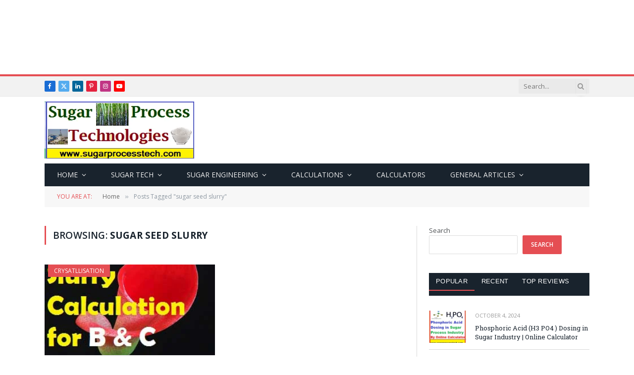

--- FILE ---
content_type: text/html; charset=UTF-8
request_url: https://www.sugarprocesstech.com/tag/sugar-seed-slurry/
body_size: 23644
content:
<!DOCTYPE html>
<html lang="en-US" prefix="og: https://ogp.me/ns#" class="s-light site-s-light">

<head>

	<meta charset="UTF-8" />
	<meta name="viewport" content="width=device-width, initial-scale=1" />
	
<!-- Search Engine Optimization by Rank Math PRO - https://rankmath.com/ -->
<title>sugar seed slurry - Sugar Industry Technologies</title><link rel="preload" as="font" href="https://www.sugarprocesstech.com/wp-content/themes/smart-mag/css/icons/fonts/ts-icons.woff2?v3.2" type="font/woff2" crossorigin="anonymous" />
<meta name="robots" content="follow, noindex"/>
<meta property="og:locale" content="en_US" />
<meta property="og:type" content="article" />
<meta property="og:title" content="sugar seed slurry - Sugar Industry Technologies" />
<meta property="og:url" content="https://www.sugarprocesstech.com/tag/sugar-seed-slurry/" />
<meta property="og:site_name" content="Sugar Industry Technologies" />
<meta name="twitter:card" content="summary_large_image" />
<meta name="twitter:title" content="sugar seed slurry - Sugar Industry Technologies" />
<script type="application/ld+json" class="rank-math-schema-pro">{"@context":"https://schema.org","@graph":[{"@type":"Person","@id":"https://www.sugarprocesstech.com/#person","name":"Sugar Industry Technologies","image":{"@type":"ImageObject","@id":"https://www.sugarprocesstech.com/#logo","url":"https://sugarprocesstech.com/wp-content/uploads/2017/05/cropped-Sugarprocesstech-header-logo-1-1-2.png","contentUrl":"https://sugarprocesstech.com/wp-content/uploads/2017/05/cropped-Sugarprocesstech-header-logo-1-1-2.png","caption":"Sugar Industry Technologies","inLanguage":"en-US","width":"360","height":"137"}},{"@type":"WebSite","@id":"https://www.sugarprocesstech.com/#website","url":"https://www.sugarprocesstech.com","name":"Sugar Industry Technologies","alternateName":"Sugar Technology","publisher":{"@id":"https://www.sugarprocesstech.com/#person"},"inLanguage":"en-US"},{"@type":"CollectionPage","@id":"https://www.sugarprocesstech.com/tag/sugar-seed-slurry/#webpage","url":"https://www.sugarprocesstech.com/tag/sugar-seed-slurry/","name":"sugar seed slurry - Sugar Industry Technologies","isPartOf":{"@id":"https://www.sugarprocesstech.com/#website"},"inLanguage":"en-US"}]}</script>
<!-- /Rank Math WordPress SEO plugin -->

<link rel='dns-prefetch' href='//fonts.googleapis.com' />
<link rel="alternate" type="application/rss+xml" title="Sugar Industry Technologies &raquo; Feed" href="https://www.sugarprocesstech.com/feed/" />
<link rel="alternate" type="application/rss+xml" title="Sugar Industry Technologies &raquo; Comments Feed" href="https://www.sugarprocesstech.com/comments/feed/" />
<link rel="alternate" type="application/rss+xml" title="Sugar Industry Technologies &raquo; sugar seed slurry Tag Feed" href="https://www.sugarprocesstech.com/tag/sugar-seed-slurry/feed/" />
<style id='wp-img-auto-sizes-contain-inline-css' type='text/css'>
img:is([sizes=auto i],[sizes^="auto," i]){contain-intrinsic-size:3000px 1500px}
/*# sourceURL=wp-img-auto-sizes-contain-inline-css */
</style>

<link rel='stylesheet' id='wp-quicklatex-format-css' href='https://www.sugarprocesstech.com/wp-content/plugins/wp-quicklatex/css/quicklatex-format.css?ver=6.9' type='text/css' media='all' />
<style id='wp-emoji-styles-inline-css' type='text/css'>

	img.wp-smiley, img.emoji {
		display: inline !important;
		border: none !important;
		box-shadow: none !important;
		height: 1em !important;
		width: 1em !important;
		margin: 0 0.07em !important;
		vertical-align: -0.1em !important;
		background: none !important;
		padding: 0 !important;
	}
/*# sourceURL=wp-emoji-styles-inline-css */
</style>
<link rel='stylesheet' id='wp-block-library-css' href='https://www.sugarprocesstech.com/wp-includes/css/dist/block-library/style.min.css?ver=6.9' type='text/css' media='all' />
<style id='classic-theme-styles-inline-css' type='text/css'>
/*! This file is auto-generated */
.wp-block-button__link{color:#fff;background-color:#32373c;border-radius:9999px;box-shadow:none;text-decoration:none;padding:calc(.667em + 2px) calc(1.333em + 2px);font-size:1.125em}.wp-block-file__button{background:#32373c;color:#fff;text-decoration:none}
/*# sourceURL=/wp-includes/css/classic-themes.min.css */
</style>
<style id='global-styles-inline-css' type='text/css'>
:root{--wp--preset--aspect-ratio--square: 1;--wp--preset--aspect-ratio--4-3: 4/3;--wp--preset--aspect-ratio--3-4: 3/4;--wp--preset--aspect-ratio--3-2: 3/2;--wp--preset--aspect-ratio--2-3: 2/3;--wp--preset--aspect-ratio--16-9: 16/9;--wp--preset--aspect-ratio--9-16: 9/16;--wp--preset--color--black: #000000;--wp--preset--color--cyan-bluish-gray: #abb8c3;--wp--preset--color--white: #ffffff;--wp--preset--color--pale-pink: #f78da7;--wp--preset--color--vivid-red: #cf2e2e;--wp--preset--color--luminous-vivid-orange: #ff6900;--wp--preset--color--luminous-vivid-amber: #fcb900;--wp--preset--color--light-green-cyan: #7bdcb5;--wp--preset--color--vivid-green-cyan: #00d084;--wp--preset--color--pale-cyan-blue: #8ed1fc;--wp--preset--color--vivid-cyan-blue: #0693e3;--wp--preset--color--vivid-purple: #9b51e0;--wp--preset--gradient--vivid-cyan-blue-to-vivid-purple: linear-gradient(135deg,rgb(6,147,227) 0%,rgb(155,81,224) 100%);--wp--preset--gradient--light-green-cyan-to-vivid-green-cyan: linear-gradient(135deg,rgb(122,220,180) 0%,rgb(0,208,130) 100%);--wp--preset--gradient--luminous-vivid-amber-to-luminous-vivid-orange: linear-gradient(135deg,rgb(252,185,0) 0%,rgb(255,105,0) 100%);--wp--preset--gradient--luminous-vivid-orange-to-vivid-red: linear-gradient(135deg,rgb(255,105,0) 0%,rgb(207,46,46) 100%);--wp--preset--gradient--very-light-gray-to-cyan-bluish-gray: linear-gradient(135deg,rgb(238,238,238) 0%,rgb(169,184,195) 100%);--wp--preset--gradient--cool-to-warm-spectrum: linear-gradient(135deg,rgb(74,234,220) 0%,rgb(151,120,209) 20%,rgb(207,42,186) 40%,rgb(238,44,130) 60%,rgb(251,105,98) 80%,rgb(254,248,76) 100%);--wp--preset--gradient--blush-light-purple: linear-gradient(135deg,rgb(255,206,236) 0%,rgb(152,150,240) 100%);--wp--preset--gradient--blush-bordeaux: linear-gradient(135deg,rgb(254,205,165) 0%,rgb(254,45,45) 50%,rgb(107,0,62) 100%);--wp--preset--gradient--luminous-dusk: linear-gradient(135deg,rgb(255,203,112) 0%,rgb(199,81,192) 50%,rgb(65,88,208) 100%);--wp--preset--gradient--pale-ocean: linear-gradient(135deg,rgb(255,245,203) 0%,rgb(182,227,212) 50%,rgb(51,167,181) 100%);--wp--preset--gradient--electric-grass: linear-gradient(135deg,rgb(202,248,128) 0%,rgb(113,206,126) 100%);--wp--preset--gradient--midnight: linear-gradient(135deg,rgb(2,3,129) 0%,rgb(40,116,252) 100%);--wp--preset--font-size--small: 13px;--wp--preset--font-size--medium: 20px;--wp--preset--font-size--large: 36px;--wp--preset--font-size--x-large: 42px;--wp--preset--spacing--20: 0.44rem;--wp--preset--spacing--30: 0.67rem;--wp--preset--spacing--40: 1rem;--wp--preset--spacing--50: 1.5rem;--wp--preset--spacing--60: 2.25rem;--wp--preset--spacing--70: 3.38rem;--wp--preset--spacing--80: 5.06rem;--wp--preset--shadow--natural: 6px 6px 9px rgba(0, 0, 0, 0.2);--wp--preset--shadow--deep: 12px 12px 50px rgba(0, 0, 0, 0.4);--wp--preset--shadow--sharp: 6px 6px 0px rgba(0, 0, 0, 0.2);--wp--preset--shadow--outlined: 6px 6px 0px -3px rgb(255, 255, 255), 6px 6px rgb(0, 0, 0);--wp--preset--shadow--crisp: 6px 6px 0px rgb(0, 0, 0);}:where(.is-layout-flex){gap: 0.5em;}:where(.is-layout-grid){gap: 0.5em;}body .is-layout-flex{display: flex;}.is-layout-flex{flex-wrap: wrap;align-items: center;}.is-layout-flex > :is(*, div){margin: 0;}body .is-layout-grid{display: grid;}.is-layout-grid > :is(*, div){margin: 0;}:where(.wp-block-columns.is-layout-flex){gap: 2em;}:where(.wp-block-columns.is-layout-grid){gap: 2em;}:where(.wp-block-post-template.is-layout-flex){gap: 1.25em;}:where(.wp-block-post-template.is-layout-grid){gap: 1.25em;}.has-black-color{color: var(--wp--preset--color--black) !important;}.has-cyan-bluish-gray-color{color: var(--wp--preset--color--cyan-bluish-gray) !important;}.has-white-color{color: var(--wp--preset--color--white) !important;}.has-pale-pink-color{color: var(--wp--preset--color--pale-pink) !important;}.has-vivid-red-color{color: var(--wp--preset--color--vivid-red) !important;}.has-luminous-vivid-orange-color{color: var(--wp--preset--color--luminous-vivid-orange) !important;}.has-luminous-vivid-amber-color{color: var(--wp--preset--color--luminous-vivid-amber) !important;}.has-light-green-cyan-color{color: var(--wp--preset--color--light-green-cyan) !important;}.has-vivid-green-cyan-color{color: var(--wp--preset--color--vivid-green-cyan) !important;}.has-pale-cyan-blue-color{color: var(--wp--preset--color--pale-cyan-blue) !important;}.has-vivid-cyan-blue-color{color: var(--wp--preset--color--vivid-cyan-blue) !important;}.has-vivid-purple-color{color: var(--wp--preset--color--vivid-purple) !important;}.has-black-background-color{background-color: var(--wp--preset--color--black) !important;}.has-cyan-bluish-gray-background-color{background-color: var(--wp--preset--color--cyan-bluish-gray) !important;}.has-white-background-color{background-color: var(--wp--preset--color--white) !important;}.has-pale-pink-background-color{background-color: var(--wp--preset--color--pale-pink) !important;}.has-vivid-red-background-color{background-color: var(--wp--preset--color--vivid-red) !important;}.has-luminous-vivid-orange-background-color{background-color: var(--wp--preset--color--luminous-vivid-orange) !important;}.has-luminous-vivid-amber-background-color{background-color: var(--wp--preset--color--luminous-vivid-amber) !important;}.has-light-green-cyan-background-color{background-color: var(--wp--preset--color--light-green-cyan) !important;}.has-vivid-green-cyan-background-color{background-color: var(--wp--preset--color--vivid-green-cyan) !important;}.has-pale-cyan-blue-background-color{background-color: var(--wp--preset--color--pale-cyan-blue) !important;}.has-vivid-cyan-blue-background-color{background-color: var(--wp--preset--color--vivid-cyan-blue) !important;}.has-vivid-purple-background-color{background-color: var(--wp--preset--color--vivid-purple) !important;}.has-black-border-color{border-color: var(--wp--preset--color--black) !important;}.has-cyan-bluish-gray-border-color{border-color: var(--wp--preset--color--cyan-bluish-gray) !important;}.has-white-border-color{border-color: var(--wp--preset--color--white) !important;}.has-pale-pink-border-color{border-color: var(--wp--preset--color--pale-pink) !important;}.has-vivid-red-border-color{border-color: var(--wp--preset--color--vivid-red) !important;}.has-luminous-vivid-orange-border-color{border-color: var(--wp--preset--color--luminous-vivid-orange) !important;}.has-luminous-vivid-amber-border-color{border-color: var(--wp--preset--color--luminous-vivid-amber) !important;}.has-light-green-cyan-border-color{border-color: var(--wp--preset--color--light-green-cyan) !important;}.has-vivid-green-cyan-border-color{border-color: var(--wp--preset--color--vivid-green-cyan) !important;}.has-pale-cyan-blue-border-color{border-color: var(--wp--preset--color--pale-cyan-blue) !important;}.has-vivid-cyan-blue-border-color{border-color: var(--wp--preset--color--vivid-cyan-blue) !important;}.has-vivid-purple-border-color{border-color: var(--wp--preset--color--vivid-purple) !important;}.has-vivid-cyan-blue-to-vivid-purple-gradient-background{background: var(--wp--preset--gradient--vivid-cyan-blue-to-vivid-purple) !important;}.has-light-green-cyan-to-vivid-green-cyan-gradient-background{background: var(--wp--preset--gradient--light-green-cyan-to-vivid-green-cyan) !important;}.has-luminous-vivid-amber-to-luminous-vivid-orange-gradient-background{background: var(--wp--preset--gradient--luminous-vivid-amber-to-luminous-vivid-orange) !important;}.has-luminous-vivid-orange-to-vivid-red-gradient-background{background: var(--wp--preset--gradient--luminous-vivid-orange-to-vivid-red) !important;}.has-very-light-gray-to-cyan-bluish-gray-gradient-background{background: var(--wp--preset--gradient--very-light-gray-to-cyan-bluish-gray) !important;}.has-cool-to-warm-spectrum-gradient-background{background: var(--wp--preset--gradient--cool-to-warm-spectrum) !important;}.has-blush-light-purple-gradient-background{background: var(--wp--preset--gradient--blush-light-purple) !important;}.has-blush-bordeaux-gradient-background{background: var(--wp--preset--gradient--blush-bordeaux) !important;}.has-luminous-dusk-gradient-background{background: var(--wp--preset--gradient--luminous-dusk) !important;}.has-pale-ocean-gradient-background{background: var(--wp--preset--gradient--pale-ocean) !important;}.has-electric-grass-gradient-background{background: var(--wp--preset--gradient--electric-grass) !important;}.has-midnight-gradient-background{background: var(--wp--preset--gradient--midnight) !important;}.has-small-font-size{font-size: var(--wp--preset--font-size--small) !important;}.has-medium-font-size{font-size: var(--wp--preset--font-size--medium) !important;}.has-large-font-size{font-size: var(--wp--preset--font-size--large) !important;}.has-x-large-font-size{font-size: var(--wp--preset--font-size--x-large) !important;}
:where(.wp-block-post-template.is-layout-flex){gap: 1.25em;}:where(.wp-block-post-template.is-layout-grid){gap: 1.25em;}
:where(.wp-block-term-template.is-layout-flex){gap: 1.25em;}:where(.wp-block-term-template.is-layout-grid){gap: 1.25em;}
:where(.wp-block-columns.is-layout-flex){gap: 2em;}:where(.wp-block-columns.is-layout-grid){gap: 2em;}
:root :where(.wp-block-pullquote){font-size: 1.5em;line-height: 1.6;}
/*# sourceURL=global-styles-inline-css */
</style>
<link rel='stylesheet' id='contact-form-7-css' href='https://www.sugarprocesstech.com/wp-content/plugins/contact-form-7/includes/css/styles.css?ver=6.1.4' type='text/css' media='all' />
<link rel='stylesheet' id='ez-toc-css' href='https://www.sugarprocesstech.com/wp-content/plugins/easy-table-of-contents/assets/css/screen.min.css?ver=2.0.80' type='text/css' media='all' />
<style id='ez-toc-inline-css' type='text/css'>
div#ez-toc-container .ez-toc-title {font-size: 120%;}div#ez-toc-container .ez-toc-title {font-weight: 500;}div#ez-toc-container ul li , div#ez-toc-container ul li a {font-size: 95%;}div#ez-toc-container ul li , div#ez-toc-container ul li a {font-weight: 500;}div#ez-toc-container nav ul ul li {font-size: 90%;}.ez-toc-box-title {font-weight: bold; margin-bottom: 10px; text-align: center; text-transform: uppercase; letter-spacing: 1px; color: #666; padding-bottom: 5px;position:absolute;top:-4%;left:5%;background-color: inherit;transition: top 0.3s ease;}.ez-toc-box-title.toc-closed {top:-25%;}
.ez-toc-container-direction {direction: ltr;}.ez-toc-counter ul{counter-reset: item ;}.ez-toc-counter nav ul li a::before {content: counters(item, '.', decimal) '. ';display: inline-block;counter-increment: item;flex-grow: 0;flex-shrink: 0;margin-right: .2em; float: left; }.ez-toc-widget-direction {direction: ltr;}.ez-toc-widget-container ul{counter-reset: item ;}.ez-toc-widget-container nav ul li a::before {content: counters(item, '.', decimal) '. ';display: inline-block;counter-increment: item;flex-grow: 0;flex-shrink: 0;margin-right: .2em; float: left; }
/*# sourceURL=ez-toc-inline-css */
</style>
<link rel='stylesheet' id='hostinger-reach-subscription-block-css' href='https://www.sugarprocesstech.com/wp-content/plugins/hostinger-reach/frontend/dist/blocks/subscription.css?ver=1769530309' type='text/css' media='all' />
<link rel='stylesheet' id='smartmag-core-css' href='https://www.sugarprocesstech.com/wp-content/themes/smart-mag/style.css?ver=10.3.2' type='text/css' media='all' />
<link rel='stylesheet' id='smartmag-fonts-css' href='https://fonts.googleapis.com/css?family=Open+Sans%3A400%2C400i%2C600%2C700%7CRoboto+Slab%3A400%2C500&#038;display=swap' type='text/css' media='all' />
<link rel='stylesheet' id='smartmag-magnific-popup-css' href='https://www.sugarprocesstech.com/wp-content/themes/smart-mag/css/lightbox.css?ver=10.3.2' type='text/css' media='all' />
<link rel='stylesheet' id='font-awesome4-css' href='https://www.sugarprocesstech.com/wp-content/themes/smart-mag/css/fontawesome/css/font-awesome.min.css?ver=10.3.2' type='text/css' media='all' />
<link rel='stylesheet' id='smartmag-icons-css' href='https://www.sugarprocesstech.com/wp-content/themes/smart-mag/css/icons/icons.css?ver=10.3.2' type='text/css' media='all' />
<link rel='stylesheet' id='smartmag-skin-css' href='https://www.sugarprocesstech.com/wp-content/themes/smart-mag/css/skin-classic.css?ver=10.3.2' type='text/css' media='all' />
<style id='smartmag-skin-inline-css' type='text/css'>
:root { --c-main: #e54e53;
--c-main-rgb: 229,78,83;
--main-width: 1100px; }
:root { --wrap-padding: 30px; }
.smart-head-mobile .smart-head-mid { border-top-width: 3px; }
.loop-grid .ratio-is-custom { padding-bottom: calc(100% / 1.88); }
.loop-list .ratio-is-custom { padding-bottom: calc(100% / 1.88); }
.list-post { --list-p-media-width: 40%; --list-p-media-max-width: 85%; }
.list-post .media:not(i) { --list-p-media-max-width: 40%; }
.loop-small .ratio-is-custom { padding-bottom: calc(100% / 1.149); }
.loop-small .media:not(i) { max-width: 75px; }
.comments-area .comment-content { font-size: 10px; }
.the-post-header .post-meta .post-title { line-height: 1; }
.entry-content { font-family: var(--body-font); font-size: 15px; font-weight: normal; line-height: 1.6; }
.site-s-light .entry-content { color: #000000; }
.entry-content p { --post-content-gaps: 1em; }
@media (min-width: 768px) and (max-width: 940px) { .ts-contain, .main { padding-left: 35px; padding-right: 35px; }
.layout-boxed-inner { --wrap-padding: 35px; }
:root { --wrap-padding: 35px; } }
@media (max-width: 767px) { .ts-contain, .main { padding-left: 25px; padding-right: 25px; }
.layout-boxed-inner { --wrap-padding: 25px; }
:root { --wrap-padding: 25px; } }
@media (min-width: 940px) and (max-width: 1300px) { :root { --wrap-padding: min(30px, 5vw); } }


/*# sourceURL=smartmag-skin-inline-css */
</style>
<link rel='stylesheet' id='smartmag-gfonts-custom-css' href='https://fonts.googleapis.com/css?family=Public+Sans%3Anormal&#038;display=swap' type='text/css' media='all' />
<script type="text/javascript" id="smartmag-lazy-inline-js-after">
/* <![CDATA[ */
/**
 * @copyright ThemeSphere
 * @preserve
 */
var BunyadLazy={};BunyadLazy.load=function(){function a(e,n){var t={};e.dataset.bgset&&e.dataset.sizes?(t.sizes=e.dataset.sizes,t.srcset=e.dataset.bgset):t.src=e.dataset.bgsrc,function(t){var a=t.dataset.ratio;if(0<a){const e=t.parentElement;if(e.classList.contains("media-ratio")){const n=e.style;n.getPropertyValue("--a-ratio")||(n.paddingBottom=100/a+"%")}}}(e);var a,o=document.createElement("img");for(a in o.onload=function(){var t="url('"+(o.currentSrc||o.src)+"')",a=e.style;a.backgroundImage!==t&&requestAnimationFrame(()=>{a.backgroundImage=t,n&&n()}),o.onload=null,o.onerror=null,o=null},o.onerror=o.onload,t)o.setAttribute(a,t[a]);o&&o.complete&&0<o.naturalWidth&&o.onload&&o.onload()}function e(t){t.dataset.loaded||a(t,()=>{document.dispatchEvent(new Event("lazyloaded")),t.dataset.loaded=1})}function n(t){"complete"===document.readyState?t():window.addEventListener("load",t)}return{initEarly:function(){var t,a=()=>{document.querySelectorAll(".img.bg-cover:not(.lazyload)").forEach(e)};"complete"!==document.readyState?(t=setInterval(a,150),n(()=>{a(),clearInterval(t)})):a()},callOnLoad:n,initBgImages:function(t){t&&n(()=>{document.querySelectorAll(".img.bg-cover").forEach(e)})},bgLoad:a}}(),BunyadLazy.load.initEarly();
//# sourceURL=smartmag-lazy-inline-js-after
/* ]]> */
</script>
<script type="text/javascript" src="https://www.sugarprocesstech.com/wp-includes/js/jquery/jquery.min.js?ver=3.7.1" id="jquery-core-js"></script>
<script type="text/javascript" src="https://www.sugarprocesstech.com/wp-includes/js/jquery/jquery-migrate.min.js?ver=3.4.1" id="jquery-migrate-js"></script>
<script type="text/javascript" src="https://www.sugarprocesstech.com/wp-content/plugins/wp-quicklatex/js/wp-quicklatex-frontend.js?ver=1.0" id="wp-quicklatex-frontend-js"></script>
<link rel="https://api.w.org/" href="https://www.sugarprocesstech.com/wp-json/" /><link rel="alternate" title="JSON" type="application/json" href="https://www.sugarprocesstech.com/wp-json/wp/v2/tags/241" /><link rel="EditURI" type="application/rsd+xml" title="RSD" href="https://www.sugarprocesstech.com/xmlrpc.php?rsd" />
<meta name="generator" content="WordPress 6.9" />

<!-- Google tag (gtag.js) -->
<script async src="https://www.googletagmanager.com/gtag/js?id=G-S2HM6H9BTY"></script>
<script>
  window.dataLayer = window.dataLayer || [];
  function gtag(){dataLayer.push(arguments);}
  gtag('js', new Date());

  gtag('config', 'G-S2HM6H9BTY');
</script>

		<script>
		var BunyadSchemeKey = 'bunyad-scheme';
		(() => {
			const d = document.documentElement;
			const c = d.classList;
			var scheme = localStorage.getItem(BunyadSchemeKey);
			
			if (scheme) {
				d.dataset.origClass = c;
				scheme === 'dark' ? c.remove('s-light', 'site-s-light') : c.remove('s-dark', 'site-s-dark');
				c.add('site-s-' + scheme, 's-' + scheme);
			}
		})();
		</script>
		<meta name="generator" content="Elementor 3.34.3; features: e_font_icon_svg, additional_custom_breakpoints; settings: css_print_method-external, google_font-enabled, font_display-swap">
			<style>
				.e-con.e-parent:nth-of-type(n+4):not(.e-lazyloaded):not(.e-no-lazyload),
				.e-con.e-parent:nth-of-type(n+4):not(.e-lazyloaded):not(.e-no-lazyload) * {
					background-image: none !important;
				}
				@media screen and (max-height: 1024px) {
					.e-con.e-parent:nth-of-type(n+3):not(.e-lazyloaded):not(.e-no-lazyload),
					.e-con.e-parent:nth-of-type(n+3):not(.e-lazyloaded):not(.e-no-lazyload) * {
						background-image: none !important;
					}
				}
				@media screen and (max-height: 640px) {
					.e-con.e-parent:nth-of-type(n+2):not(.e-lazyloaded):not(.e-no-lazyload),
					.e-con.e-parent:nth-of-type(n+2):not(.e-lazyloaded):not(.e-no-lazyload) * {
						background-image: none !important;
					}
				}
			</style>
			<link rel="icon" href="https://www.sugarprocesstech.com/wp-content/uploads/2017/03/cropped-www.sugarprocesstech.com_-2-32x32.jpg" sizes="32x32" />
<link rel="icon" href="https://www.sugarprocesstech.com/wp-content/uploads/2017/03/cropped-www.sugarprocesstech.com_-2-192x192.jpg" sizes="192x192" />
<link rel="apple-touch-icon" href="https://www.sugarprocesstech.com/wp-content/uploads/2017/03/cropped-www.sugarprocesstech.com_-2-180x180.jpg" />
<meta name="msapplication-TileImage" content="https://www.sugarprocesstech.com/wp-content/uploads/2017/03/cropped-www.sugarprocesstech.com_-2-270x270.jpg" />


</head>

<body class="archive tag tag-sugar-seed-slurry tag-241 wp-theme-smart-mag right-sidebar has-lb has-lb-sm ts-img-hov-fade has-sb-sep layout-normal elementor-default elementor-kit-7">



<div class="main-wrap">

	<div class="a-wrap a-wrap-base a-wrap-1"> <script async src="https://pagead2.googlesyndication.com/pagead/js/adsbygoogle.js?client=ca-pub-6820190867950111"
     crossorigin="anonymous"></script>
<!-- Top Header 728 x 90 -->
<ins class="adsbygoogle"
     style="display:inline-block;width:728px;height:90px"
     data-ad-client="ca-pub-6820190867950111"
     data-ad-slot="5666363760"></ins>
<script>
     (adsbygoogle = window.adsbygoogle || []).push({});
</script></div>
<div class="off-canvas-backdrop"></div>
<div class="mobile-menu-container off-canvas s-dark hide-menu-lg" id="off-canvas">

	<div class="off-canvas-head">
		<a href="#" class="close">
			<span class="visuallyhidden">Close Menu</span>
			<i class="tsi tsi-times"></i>
		</a>

		<div class="ts-logo">
			<img class="logo-mobile logo-image" src="https://www.sugarprocesstech.com/wp-content/uploads/2017/05/cropped-Sugarprocesstech-header-logo-1-1-2.png" width="180" height="69" alt="Sugar Industry Technologies"/>		</div>
	</div>

	<div class="off-canvas-content">

		
			<ul id="menu-footer-links" class="mobile-menu"><li id="menu-item-5016" class="menu-item menu-item-type-post_type menu-item-object-page menu-item-home menu-item-has-children menu-item-5016"><a href="https://www.sugarprocesstech.com/">Home</a>
<ul class="sub-menu">
	<li id="menu-item-4906" class="menu-item menu-item-type-post_type menu-item-object-page menu-item-4906"><a href="https://www.sugarprocesstech.com/about/">About Us</a></li>
	<li id="menu-item-4844" class="menu-item menu-item-type-post_type menu-item-object-page menu-item-4844"><a href="https://www.sugarprocesstech.com/contact-us/">Contact Us</a></li>
</ul>
</li>
<li id="menu-item-5338" class="menu-item menu-item-type-taxonomy menu-item-object-category menu-item-has-children menu-item-5338"><a href="https://www.sugarprocesstech.com/sugar-tech/">Sugar Tech</a>
<ul class="sub-menu">
	<li id="menu-item-4911" class="menu-item menu-item-type-taxonomy menu-item-object-category menu-item-has-children menu-item-4911"><a href="https://www.sugarprocesstech.com/clarification/">Clarification</a>
	<ul class="sub-menu">
		<li id="menu-item-4920" class="menu-item menu-item-type-taxonomy menu-item-object-category menu-item-4920"><a href="https://www.sugarprocesstech.com/juice-heating-clarification/">Juice heating</a></li>
		<li id="menu-item-4919" class="menu-item menu-item-type-taxonomy menu-item-object-category menu-item-4919"><a href="https://www.sugarprocesstech.com/juice-defication-sulphitation/">Juice Defication/Sulphitation</a></li>
		<li id="menu-item-4925" class="menu-item menu-item-type-taxonomy menu-item-object-category menu-item-4925"><a href="https://www.sugarprocesstech.com/lime-and-sulphur/">Lime and Sulphur</a></li>
		<li id="menu-item-4924" class="menu-item menu-item-type-taxonomy menu-item-object-category menu-item-4924"><a href="https://www.sugarprocesstech.com/vacuum-filters/">Vacuum Filters</a></li>
	</ul>
</li>
	<li id="menu-item-4918" class="menu-item menu-item-type-taxonomy menu-item-object-category menu-item-has-children menu-item-4918"><a href="https://www.sugarprocesstech.com/evaporation/">Evaporation</a>
	<ul class="sub-menu">
		<li id="menu-item-4932" class="menu-item menu-item-type-taxonomy menu-item-object-category menu-item-4932"><a href="https://www.sugarprocesstech.com/robert-kestner-ffe-evaporation/">Robert/Kestner/FFE</a></li>
		<li id="menu-item-4926" class="menu-item menu-item-type-taxonomy menu-item-object-category menu-item-4926"><a href="https://www.sugarprocesstech.com/condensers/">Condensers</a></li>
	</ul>
</li>
	<li id="menu-item-4910" class="menu-item menu-item-type-taxonomy menu-item-object-category menu-item-has-children menu-item-4910"><a href="https://www.sugarprocesstech.com/crystallisation/">Crysatllisation</a>
	<ul class="sub-menu">
		<li id="menu-item-4935" class="menu-item menu-item-type-taxonomy menu-item-object-category menu-item-4935"><a href="https://www.sugarprocesstech.com/material-balance/">Material Balance</a></li>
		<li id="menu-item-4909" class="menu-item menu-item-type-taxonomy menu-item-object-category menu-item-4909"><a href="https://www.sugarprocesstech.com/batch-pans-crystallisation/">Batch pans</a></li>
		<li id="menu-item-4939" class="menu-item menu-item-type-taxonomy menu-item-object-category menu-item-4939"><a href="https://www.sugarprocesstech.com/continuos-pans/">Continuos Pans</a></li>
		<li id="menu-item-4937" class="menu-item menu-item-type-taxonomy menu-item-object-category menu-item-4937"><a href="https://www.sugarprocesstech.com/molasses-conditioners-crystallizers-crystallisation/">Molasses Conditioners/ Crystallizers</a></li>
	</ul>
</li>
	<li id="menu-item-4931" class="menu-item menu-item-type-taxonomy menu-item-object-category menu-item-has-children menu-item-4931"><a href="https://www.sugarprocesstech.com/centrifugal-section/">Centrifugal Section</a>
	<ul class="sub-menu">
		<li id="menu-item-4938" class="menu-item menu-item-type-taxonomy menu-item-object-category menu-item-4938"><a href="https://www.sugarprocesstech.com/batch-centrifugal-machines-centrifugal-section/">Centrifugal Machines</a></li>
	</ul>
</li>
	<li id="menu-item-4921" class="menu-item menu-item-type-taxonomy menu-item-object-category menu-item-4921"><a href="https://www.sugarprocesstech.com/sugar-house/">Sugar House</a></li>
	<li id="menu-item-4930" class="menu-item menu-item-type-taxonomy menu-item-object-category menu-item-4930"><a href="https://www.sugarprocesstech.com/raw-sugar/">Raw sugar</a></li>
	<li id="menu-item-4922" class="menu-item menu-item-type-taxonomy menu-item-object-category menu-item-4922"><a href="https://www.sugarprocesstech.com/sugar-refinery/">Sugar Refinery</a></li>
	<li id="menu-item-4934" class="menu-item menu-item-type-taxonomy menu-item-object-category menu-item-4934"><a href="https://www.sugarprocesstech.com/sugar-lab/">Sugar Lab</a></li>
</ul>
</li>
<li id="menu-item-4907" class="menu-item menu-item-type-taxonomy menu-item-object-category menu-item-has-children menu-item-4907"><a href="https://www.sugarprocesstech.com/suagr-engineering/">Sugar Engineering</a>
<ul class="sub-menu">
	<li id="menu-item-4936" class="menu-item menu-item-type-taxonomy menu-item-object-category menu-item-4936"><a href="https://www.sugarprocesstech.com/mill-and-diffuser/">Mill and Diffuser</a></li>
	<li id="menu-item-4927" class="menu-item menu-item-type-taxonomy menu-item-object-category menu-item-4927"><a href="https://www.sugarprocesstech.com/equipment-design-drawing/">Equipment Design &amp; Drawing</a></li>
	<li id="menu-item-4917" class="menu-item menu-item-type-taxonomy menu-item-object-category menu-item-4917"><a href="https://www.sugarprocesstech.com/capacity-calculations/">Capacity calculations</a></li>
	<li id="menu-item-4846" class="menu-item menu-item-type-taxonomy menu-item-object-category menu-item-4846"><a href="https://www.sugarprocesstech.com/steam-power/">Steam and Power</a></li>
	<li id="menu-item-4928" class="menu-item menu-item-type-taxonomy menu-item-object-category menu-item-4928"><a href="https://www.sugarprocesstech.com/power-plant/">Power Plant</a></li>
	<li id="menu-item-4929" class="menu-item menu-item-type-taxonomy menu-item-object-category menu-item-4929"><a href="https://www.sugarprocesstech.com/pumps/">Pumps</a></li>
</ul>
</li>
<li id="menu-item-4912" class="menu-item menu-item-type-taxonomy menu-item-object-category menu-item-has-children menu-item-4912"><a href="https://www.sugarprocesstech.com/calculations/">Calculations</a>
<ul class="sub-menu">
	<li id="menu-item-4947" class="menu-item menu-item-type-taxonomy menu-item-object-category menu-item-4947"><a href="https://www.sugarprocesstech.com/capacity-calculations/">Capacity calculations</a></li>
	<li id="menu-item-4914" class="menu-item menu-item-type-taxonomy menu-item-object-category menu-item-4914"><a href="https://www.sugarprocesstech.com/calculations-in-clarification/">Calculations in Clarification</a></li>
	<li id="menu-item-4916" class="menu-item menu-item-type-taxonomy menu-item-object-category menu-item-4916"><a href="https://www.sugarprocesstech.com/calculations-in-evaporation/">Calculations in Evaporation</a></li>
	<li id="menu-item-4915" class="menu-item menu-item-type-taxonomy menu-item-object-category menu-item-4915"><a href="https://www.sugarprocesstech.com/calculations-in-crystallisation/">Calculations in Crystallisation</a></li>
	<li id="menu-item-4913" class="menu-item menu-item-type-taxonomy menu-item-object-category menu-item-4913"><a href="https://www.sugarprocesstech.com/calculations-in-centrifugals/">Calculations in Centrifugals</a></li>
	<li id="menu-item-4948" class="menu-item menu-item-type-taxonomy menu-item-object-category menu-item-4948"><a href="https://www.sugarprocesstech.com/material-balance/">Material Balance</a></li>
</ul>
</li>
<li id="menu-item-4946" class="menu-item menu-item-type-post_type menu-item-object-page menu-item-4946"><a href="https://www.sugarprocesstech.com/calculators/">Calculators</a></li>
<li id="menu-item-4908" class="menu-item menu-item-type-taxonomy menu-item-object-category menu-item-has-children menu-item-4908"><a href="https://www.sugarprocesstech.com/general-articles/">General Articles</a>
<ul class="sub-menu">
	<li id="menu-item-4940" class="menu-item menu-item-type-taxonomy menu-item-object-category menu-item-4940"><a href="https://www.sugarprocesstech.com/distillery/">Distillery</a></li>
	<li id="menu-item-4933" class="menu-item menu-item-type-taxonomy menu-item-object-category menu-item-4933"><a href="https://www.sugarprocesstech.com/seminors-carriers/">Seminars &amp; Carriers</a></li>
	<li id="menu-item-4923" class="menu-item menu-item-type-taxonomy menu-item-object-category menu-item-4923"><a href="https://www.sugarprocesstech.com/types-of-sugars/">Types of sugars</a></li>
	<li id="menu-item-4861" class="menu-item menu-item-type-taxonomy menu-item-object-category menu-item-4861"><a href="https://www.sugarprocesstech.com/etp/">ETP</a></li>
	<li id="menu-item-4857" class="menu-item menu-item-type-taxonomy menu-item-object-category menu-item-4857"><a href="https://www.sugarprocesstech.com/wtp/">WTP</a></li>
</ul>
</li>
</ul>
		
		
		
		<div class="spc-social-block spc-social spc-social-b smart-head-social">
		
			
				<a href="https://www.facebook.com/SugarProcessTechnologies" class="link service s-facebook" target="_blank" rel="nofollow noopener">
					<i class="icon tsi tsi-facebook"></i>					<span class="visuallyhidden">Facebook</span>
				</a>
									
			
				<a href="https://x.com/sugarprocesstec" class="link service s-twitter" target="_blank" rel="nofollow noopener">
					<i class="icon tsi tsi-twitter"></i>					<span class="visuallyhidden">X (Twitter)</span>
				</a>
									
			
				<a href="https://www.instagram.com/sugarprocesstech/" class="link service s-instagram" target="_blank" rel="nofollow noopener">
					<i class="icon tsi tsi-instagram"></i>					<span class="visuallyhidden">Instagram</span>
				</a>
									
			
		</div>

		
	</div>

</div>
<div class="smart-head smart-head-legacy smart-head-main" id="smart-head" data-sticky="auto" data-sticky-type="smart" data-sticky-full>
	
	<div class="smart-head-row smart-head-top is-light smart-head-row-full">

		<div class="inner wrap">

							
				<div class="items items-left ">
				
		<div class="spc-social-block spc-social spc-social-c smart-head-social spc-social-colors spc-social-bg">
		
			
				<a href="https://www.facebook.com/SugarProcessTechnologies" class="link service s-facebook" target="_blank" rel="nofollow noopener">
					<i class="icon tsi tsi-facebook"></i>					<span class="visuallyhidden">Facebook</span>
				</a>
									
			
				<a href="https://x.com/sugarprocesstec" class="link service s-twitter" target="_blank" rel="nofollow noopener">
					<i class="icon tsi tsi-twitter"></i>					<span class="visuallyhidden">X (Twitter)</span>
				</a>
									
			
				<a href="https://www.linkedin.com/company/sugar-process-tech" class="link service s-linkedin" target="_blank" rel="nofollow noopener">
					<i class="icon tsi tsi-linkedin"></i>					<span class="visuallyhidden">LinkedIn</span>
				</a>
									
			
				<a href="https://in.pinterest.com/sugartechnology/" class="link service s-pinterest" target="_blank" rel="nofollow noopener">
					<i class="icon tsi tsi-pinterest-p"></i>					<span class="visuallyhidden">Pinterest</span>
				</a>
									
			
				<a href="https://www.instagram.com/sugarprocesstech/" class="link service s-instagram" target="_blank" rel="nofollow noopener">
					<i class="icon tsi tsi-instagram"></i>					<span class="visuallyhidden">Instagram</span>
				</a>
									
			
				<a href="http://www.youtube.com/@sugarprocesstech9099" class="link service s-youtube" target="_blank" rel="nofollow noopener">
					<i class="icon tsi tsi-youtube-play"></i>					<span class="visuallyhidden">YouTube</span>
				</a>
									
			
		</div>

						</div>

							
				<div class="items items-center empty">
								</div>

							
				<div class="items items-right ">
				

	<div class="smart-head-search">
		<form role="search" class="search-form" action="https://www.sugarprocesstech.com/" method="get">
			<input type="text" name="s" class="query live-search-query" value="" placeholder="Search..." autocomplete="off" />
			<button class="search-button" type="submit">
				<i class="tsi tsi-search"></i>
				<span class="visuallyhidden"></span>
			</button>
		</form>
	</div> <!-- .search -->

				</div>

						
		</div>
	</div>

	
	<div class="smart-head-row smart-head-mid is-light smart-head-row-full">

		<div class="inner wrap">

							
				<div class="items items-left ">
					<a href="https://www.sugarprocesstech.com/" title="Sugar Industry Technologies" rel="home" class="logo-link ts-logo logo-is-image">
		<span>
			
				
					<img src="https://sugarprocesstech.com/wp-content/uploads/2017/05/cropped-Sugarprocesstech-header-logo-1-1-2.png" class="logo-image" alt="Sugar Industry Technologies" width="360" height="137"/>
									 
					</span>
	</a>				</div>

							
				<div class="items items-center empty">
								</div>

							
				<div class="items items-right empty">
								</div>

						
		</div>
	</div>

	
	<div class="smart-head-row smart-head-bot s-dark wrap">

		<div class="inner full">

							
				<div class="items items-left ">
					<div class="nav-wrap">
		<nav class="navigation navigation-main nav-hov-b">
			<ul id="menu-footer-links-1" class="menu"><li class="menu-item menu-item-type-post_type menu-item-object-page menu-item-home menu-item-has-children menu-item-5016"><a href="https://www.sugarprocesstech.com/">Home</a>
<ul class="sub-menu">
	<li class="menu-item menu-item-type-post_type menu-item-object-page menu-item-4906"><a href="https://www.sugarprocesstech.com/about/">About Us</a></li>
	<li class="menu-item menu-item-type-post_type menu-item-object-page menu-item-4844"><a href="https://www.sugarprocesstech.com/contact-us/">Contact Us</a></li>
</ul>
</li>
<li class="menu-item menu-item-type-taxonomy menu-item-object-category menu-item-has-children menu-cat-12 menu-item-5338"><a href="https://www.sugarprocesstech.com/sugar-tech/">Sugar Tech</a>
<ul class="sub-menu">
	<li class="menu-item menu-item-type-taxonomy menu-item-object-category menu-item-has-children menu-cat-28 menu-item-4911"><a href="https://www.sugarprocesstech.com/clarification/">Clarification</a>
	<ul class="sub-menu">
		<li class="menu-item menu-item-type-taxonomy menu-item-object-category menu-cat-97 menu-item-4920"><a href="https://www.sugarprocesstech.com/juice-heating-clarification/">Juice heating</a></li>
		<li class="menu-item menu-item-type-taxonomy menu-item-object-category menu-cat-161 menu-item-4919"><a href="https://www.sugarprocesstech.com/juice-defication-sulphitation/">Juice Defication/Sulphitation</a></li>
		<li class="menu-item menu-item-type-taxonomy menu-item-object-category menu-cat-187 menu-item-4925"><a href="https://www.sugarprocesstech.com/lime-and-sulphur/">Lime and Sulphur</a></li>
		<li class="menu-item menu-item-type-taxonomy menu-item-object-category menu-cat-171 menu-item-4924"><a href="https://www.sugarprocesstech.com/vacuum-filters/">Vacuum Filters</a></li>
	</ul>
</li>
	<li class="menu-item menu-item-type-taxonomy menu-item-object-category menu-item-has-children menu-cat-49 menu-item-4918"><a href="https://www.sugarprocesstech.com/evaporation/">Evaporation</a>
	<ul class="sub-menu">
		<li class="menu-item menu-item-type-taxonomy menu-item-object-category menu-cat-110 menu-item-4932"><a href="https://www.sugarprocesstech.com/robert-kestner-ffe-evaporation/">Robert/Kestner/FFE</a></li>
		<li class="menu-item menu-item-type-taxonomy menu-item-object-category menu-cat-139 menu-item-4926"><a href="https://www.sugarprocesstech.com/condensers/">Condensers</a></li>
	</ul>
</li>
	<li class="menu-item menu-item-type-taxonomy menu-item-object-category menu-item-has-children menu-cat-35 menu-item-4910"><a href="https://www.sugarprocesstech.com/crystallisation/">Crysatllisation</a>
	<ul class="sub-menu">
		<li class="menu-item menu-item-type-taxonomy menu-item-object-category menu-cat-222 menu-item-4935"><a href="https://www.sugarprocesstech.com/material-balance/">Material Balance</a></li>
		<li class="menu-item menu-item-type-taxonomy menu-item-object-category menu-cat-233 menu-item-4909"><a href="https://www.sugarprocesstech.com/batch-pans-crystallisation/">Batch pans</a></li>
		<li class="menu-item menu-item-type-taxonomy menu-item-object-category menu-cat-229 menu-item-4939"><a href="https://www.sugarprocesstech.com/continuos-pans/">Continuos Pans</a></li>
		<li class="menu-item menu-item-type-taxonomy menu-item-object-category menu-cat-252 menu-item-4937"><a href="https://www.sugarprocesstech.com/molasses-conditioners-crystallizers-crystallisation/">Molasses Conditioners/ Crystallizers</a></li>
	</ul>
</li>
	<li class="menu-item menu-item-type-taxonomy menu-item-object-category menu-item-has-children menu-cat-42 menu-item-4931"><a href="https://www.sugarprocesstech.com/centrifugal-section/">Centrifugal Section</a>
	<ul class="sub-menu">
		<li class="menu-item menu-item-type-taxonomy menu-item-object-category menu-cat-59 menu-item-4938"><a href="https://www.sugarprocesstech.com/batch-centrifugal-machines-centrifugal-section/">Centrifugal Machines</a></li>
	</ul>
</li>
	<li class="menu-item menu-item-type-taxonomy menu-item-object-category menu-cat-281 menu-item-4921"><a href="https://www.sugarprocesstech.com/sugar-house/">Sugar House</a></li>
	<li class="menu-item menu-item-type-taxonomy menu-item-object-category menu-cat-14 menu-item-4930"><a href="https://www.sugarprocesstech.com/raw-sugar/">Raw sugar</a></li>
	<li class="menu-item menu-item-type-taxonomy menu-item-object-category menu-cat-11 menu-item-4922"><a href="https://www.sugarprocesstech.com/sugar-refinery/">Sugar Refinery</a></li>
	<li class="menu-item menu-item-type-taxonomy menu-item-object-category menu-cat-77 menu-item-4934"><a href="https://www.sugarprocesstech.com/sugar-lab/">Sugar Lab</a></li>
</ul>
</li>
<li class="menu-item menu-item-type-taxonomy menu-item-object-category menu-item-has-children menu-cat-91 menu-item-4907"><a href="https://www.sugarprocesstech.com/suagr-engineering/">Sugar Engineering</a>
<ul class="sub-menu">
	<li class="menu-item menu-item-type-taxonomy menu-item-object-category menu-cat-310 menu-item-4936"><a href="https://www.sugarprocesstech.com/mill-and-diffuser/">Mill and Diffuser</a></li>
	<li class="menu-item menu-item-type-taxonomy menu-item-object-category menu-cat-81 menu-item-4927"><a href="https://www.sugarprocesstech.com/equipment-design-drawing/">Equipment Design &amp; Drawing</a></li>
	<li class="menu-item menu-item-type-taxonomy menu-item-object-category menu-cat-78 menu-item-4917"><a href="https://www.sugarprocesstech.com/capacity-calculations/">Capacity calculations</a></li>
	<li class="menu-item menu-item-type-taxonomy menu-item-object-category menu-cat-54 menu-item-4846"><a href="https://www.sugarprocesstech.com/steam-power/">Steam and Power</a></li>
	<li class="menu-item menu-item-type-taxonomy menu-item-object-category menu-cat-71 menu-item-4928"><a href="https://www.sugarprocesstech.com/power-plant/">Power Plant</a></li>
	<li class="menu-item menu-item-type-taxonomy menu-item-object-category menu-cat-89 menu-item-4929"><a href="https://www.sugarprocesstech.com/pumps/">Pumps</a></li>
</ul>
</li>
<li class="menu-item menu-item-type-taxonomy menu-item-object-category menu-item-has-children menu-cat-61 menu-item-4912"><a href="https://www.sugarprocesstech.com/calculations/">Calculations</a>
<ul class="sub-menu">
	<li class="menu-item menu-item-type-taxonomy menu-item-object-category menu-cat-78 menu-item-4947"><a href="https://www.sugarprocesstech.com/capacity-calculations/">Capacity calculations</a></li>
	<li class="menu-item menu-item-type-taxonomy menu-item-object-category menu-cat-45 menu-item-4914"><a href="https://www.sugarprocesstech.com/calculations-in-clarification/">Calculations in Clarification</a></li>
	<li class="menu-item menu-item-type-taxonomy menu-item-object-category menu-cat-93 menu-item-4916"><a href="https://www.sugarprocesstech.com/calculations-in-evaporation/">Calculations in Evaporation</a></li>
	<li class="menu-item menu-item-type-taxonomy menu-item-object-category menu-cat-100 menu-item-4915"><a href="https://www.sugarprocesstech.com/calculations-in-crystallisation/">Calculations in Crystallisation</a></li>
	<li class="menu-item menu-item-type-taxonomy menu-item-object-category menu-cat-58 menu-item-4913"><a href="https://www.sugarprocesstech.com/calculations-in-centrifugals/">Calculations in Centrifugals</a></li>
	<li class="menu-item menu-item-type-taxonomy menu-item-object-category menu-cat-222 menu-item-4948"><a href="https://www.sugarprocesstech.com/material-balance/">Material Balance</a></li>
</ul>
</li>
<li class="menu-item menu-item-type-post_type menu-item-object-page menu-item-4946"><a href="https://www.sugarprocesstech.com/calculators/">Calculators</a></li>
<li class="menu-item menu-item-type-taxonomy menu-item-object-category menu-item-has-children menu-cat-21 menu-item-4908"><a href="https://www.sugarprocesstech.com/general-articles/">General Articles</a>
<ul class="sub-menu">
	<li class="menu-item menu-item-type-taxonomy menu-item-object-category menu-cat-301 menu-item-4940"><a href="https://www.sugarprocesstech.com/distillery/">Distillery</a></li>
	<li class="menu-item menu-item-type-taxonomy menu-item-object-category menu-cat-129 menu-item-4933"><a href="https://www.sugarprocesstech.com/seminors-carriers/">Seminars &amp; Carriers</a></li>
	<li class="menu-item menu-item-type-taxonomy menu-item-object-category menu-cat-13 menu-item-4923"><a href="https://www.sugarprocesstech.com/types-of-sugars/">Types of sugars</a></li>
	<li class="menu-item menu-item-type-taxonomy menu-item-object-category menu-cat-70 menu-item-4861"><a href="https://www.sugarprocesstech.com/etp/">ETP</a></li>
	<li class="menu-item menu-item-type-taxonomy menu-item-object-category menu-cat-412 menu-item-4857"><a href="https://www.sugarprocesstech.com/wtp/">WTP</a></li>
</ul>
</li>
</ul>		</nav>
	</div>
				</div>

							
				<div class="items items-center empty">
								</div>

							
				<div class="items items-right empty">
								</div>

						
		</div>
	</div>

	</div>
<div class="smart-head smart-head-a smart-head-mobile" id="smart-head-mobile" data-sticky="mid" data-sticky-type="smart" data-sticky-full>
	
	<div class="smart-head-row smart-head-mid smart-head-row-3 s-dark smart-head-row-full">

		<div class="inner wrap">

							
				<div class="items items-left ">
				
<button class="offcanvas-toggle has-icon" type="button" aria-label="Menu">
	<span class="hamburger-icon hamburger-icon-a">
		<span class="inner"></span>
	</span>
</button>				</div>

							
				<div class="items items-center ">
					<a href="https://www.sugarprocesstech.com/" title="Sugar Industry Technologies" rel="home" class="logo-link ts-logo logo-is-image">
		<span>
			
									<img class="logo-mobile logo-image" src="https://www.sugarprocesstech.com/wp-content/uploads/2017/05/cropped-Sugarprocesstech-header-logo-1-1-2.png" width="180" height="69" alt="Sugar Industry Technologies"/>									 
					</span>
	</a>				</div>

							
				<div class="items items-right ">
				

	<a href="#" class="search-icon has-icon-only is-icon" title="Search">
		<i class="tsi tsi-search"></i>
	</a>

				</div>

						
		</div>
	</div>

	</div>
<nav class="breadcrumbs ts-contain breadcrumbs-b" id="breadcrumb"><div class="inner ts-contain "><span class="label">You are at:</span><span><a href="https://www.sugarprocesstech.com/"><span>Home</span></a></span><span class="delim">&raquo;</span><span class="current">Posts Tagged &quot;sugar seed slurry&quot;</span></div></nav>
<div class="main ts-contain cf right-sidebar">
			<div class="ts-row">
			<div class="col-8 main-content">

							<h1 class="archive-heading">
					Browsing: <span>sugar seed slurry</span>				</h1>
						
					
							
					<section class="block-wrap block-grid mb-none" data-id="1">

				
			<div class="block-content">
					
	<div class="loop loop-grid loop-grid-base grid grid-2 md:grid-2 xs:grid-1">

					
<article class="l-post grid-post grid-base-post">

	
			<div class="media">

		
			<a href="https://www.sugarprocesstech.com/sugar-seed-slurry/" class="image-link media-ratio ratio-is-custom" title="Sugar Seed Slurry Requirement Calculation for B and C massecuite"><span data-bgsrc="https://www.sugarprocesstech.com/wp-content/uploads/2024/09/Sugar-Seed-Slurry-1.jpg" class="img bg-cover wp-post-image attachment-bunyad-grid size-bunyad-grid no-lazy skip-lazy"></span></a>			
			
			
							
				<span class="cat-labels cat-labels-overlay c-overlay p-top-left">
				<a href="https://www.sugarprocesstech.com/crystallisation/" class="category term-color-35" rel="category" tabindex="-1">Crysatllisation</a>
			</span>
						
			
		
		</div>
	

	
		<div class="content">

			<div class="post-meta post-meta-a"><div class="post-meta-items meta-above"><span class="meta-item has-next-icon date"><span class="date-link"><time class="post-date" datetime="2017-12-27T15:21:59+00:00">December 27, 2017</time></span></span><span class="meta-item comments has-icon"><a href="https://www.sugarprocesstech.com/sugar-seed-slurry/#respond"><i class="tsi tsi-comment-o"></i>0</a></span></div><h2 class="is-title post-title"><a href="https://www.sugarprocesstech.com/sugar-seed-slurry/">Sugar Seed Slurry Requirement Calculation for B and C massecuite</a></h2></div>			
						
				<div class="excerpt">
					<p>Sugar Seed Slurry in pan boiling of Crystallization|Online Calculator The sugar crystallization(pan boiling) is one&hellip;</p>
				</div>
			
			
			
		</div>

	
</article>		
	</div>

	

	<nav class="main-pagination pagination-numbers" data-type="numbers">
			</nav>


	
			</div>

		</section>
		
			</div>
			
					
	
	<aside class="col-4 main-sidebar has-sep">
	
			<div class="inner">
		
			<div id="block-2" class="widget widget_block widget_search"><form role="search" method="get" action="https://www.sugarprocesstech.com/" class="wp-block-search__button-outside wp-block-search__text-button wp-block-search"    ><label class="wp-block-search__label" for="wp-block-search__input-1" >Search</label><div class="wp-block-search__inside-wrapper" ><input class="wp-block-search__input" id="wp-block-search__input-1" placeholder="" value="" type="search" name="s" required /><button aria-label="Search" class="wp-block-search__button wp-element-button" type="submit" >Search</button></div></form></div>	
			<div id="bunyad-tabbed-recent-widget-1" class="widget widget-tabbed">
			<div class="block-head block-head-g">	
				<ul class="tabs-list">
				
										
					<li class="heading active">
						<a href="#" data-tab="1">Popular</a>
					</li>
					
										
					<li class="heading ">
						<a href="#" data-tab="2">Recent</a>
					</li>
					
										
					<li class="heading ">
						<a href="#" data-tab="3">Top Reviews</a>
					</li>
					
									</ul>
			</div>
			
			<div class="tabs-data">
								
				<div class="tab-posts active" id="recent-tab-1">

					
		<div id="bunyad-tabbed-recent-widget-1" class="widget widget-tabbed">		
		<div class="block">
					<section class="block-wrap block-posts-small block-sc mb-none" data-id="2">

				
			<div class="block-content">
				
	<div class="loop loop-small loop-small- loop-sep loop-small-sep grid grid-1 md:grid-1 sm:grid-1 xs:grid-1">

					
<article class="l-post small-post m-pos-left">

	
			<div class="media">

		
			<a href="https://www.sugarprocesstech.com/phosphoric-acid-h3-po4-calculator/" class="image-link media-ratio ratio-is-custom" title="Phosphoric Acid (H3 PO4 ) Dosing in Sugar Industry | Online Calculator"><span data-bgsrc="https://www.sugarprocesstech.com/wp-content/uploads/2024/09/Phosphoric-acid-in-sugar-.png" class="img bg-cover wp-post-image attachment-large size-large lazyload" data-bgset="https://www.sugarprocesstech.com/wp-content/uploads/2024/09/Phosphoric-acid-in-sugar-.png 300w, https://www.sugarprocesstech.com/wp-content/uploads/2024/09/Phosphoric-acid-in-sugar--150x150.png 150w" data-sizes="(max-width: 101px) 100vw, 101px"></span></a>			
			
			
			
		
		</div>
	

	
		<div class="content">

			<div class="post-meta post-meta-a post-meta-left"><div class="post-meta-items meta-above"><span class="meta-item date"><span class="date-link"><time class="post-date" datetime="2024-10-04T11:50:28+00:00">October 4, 2024</time></span></span></div><h4 class="is-title post-title"><a href="https://www.sugarprocesstech.com/phosphoric-acid-h3-po4-calculator/">Phosphoric Acid (H3 PO4 ) Dosing in Sugar Industry | Online Calculator</a></h4></div>			
			
			
		</div>

	
</article>	
					
<article class="l-post small-post m-pos-left">

	
			<div class="media">

		
			<a href="https://www.sugarprocesstech.com/batch-centrifugal-machine-capacity/" class="image-link media-ratio ratio-is-custom" title="Batch Centrifugal Machine Capacity and Gravity Factor Calculation"><span data-bgsrc="https://www.sugarprocesstech.com/wp-content/uploads/2024/09/Batch-centrifugal-300x225.png" class="img bg-cover wp-post-image attachment-medium size-medium lazyload" data-bgset="https://www.sugarprocesstech.com/wp-content/uploads/2024/09/Batch-centrifugal-300x225.png 300w, https://www.sugarprocesstech.com/wp-content/uploads/2024/09/Batch-centrifugal-150x113.png 150w, https://www.sugarprocesstech.com/wp-content/uploads/2024/09/Batch-centrifugal.png 400w" data-sizes="(max-width: 101px) 100vw, 101px"></span></a>			
			
			
			
		
		</div>
	

	
		<div class="content">

			<div class="post-meta post-meta-a post-meta-left"><div class="post-meta-items meta-above"><span class="meta-item date"><span class="date-link"><time class="post-date" datetime="2024-10-03T23:48:25+00:00">October 3, 2024</time></span></span></div><h4 class="is-title post-title"><a href="https://www.sugarprocesstech.com/batch-centrifugal-machine-capacity/">Batch Centrifugal Machine Capacity and Gravity Factor Calculation</a></h4></div>			
			
			
		</div>

	
</article>	
					
<article class="l-post small-post m-pos-left">

	
			<div class="media">

		
			<a href="https://www.sugarprocesstech.com/steam-properties/" class="image-link media-ratio ratio-is-custom" title="Definitions in Steam Properties and Online Steam Table For Saturated steam"><span data-bgsrc="https://www.sugarprocesstech.com/wp-content/uploads/2017/04/steam_properties_like_enthalpy_sensible_heat__latent_heat_total_heat_supersaturated_steam-300x169.webp" class="img bg-cover wp-post-image attachment-medium size-medium lazyload" data-bgset="https://www.sugarprocesstech.com/wp-content/uploads/2017/04/steam_properties_like_enthalpy_sensible_heat__latent_heat_total_heat_supersaturated_steam-300x169.webp 300w, https://www.sugarprocesstech.com/wp-content/uploads/2017/04/steam_properties_like_enthalpy_sensible_heat__latent_heat_total_heat_supersaturated_steam-1024x578.webp 1024w, https://www.sugarprocesstech.com/wp-content/uploads/2017/04/steam_properties_like_enthalpy_sensible_heat__latent_heat_total_heat_supersaturated_steam-768x434.webp 768w, https://www.sugarprocesstech.com/wp-content/uploads/2017/04/steam_properties_like_enthalpy_sensible_heat__latent_heat_total_heat_supersaturated_steam-1536x867.webp 1536w, https://www.sugarprocesstech.com/wp-content/uploads/2017/04/steam_properties_like_enthalpy_sensible_heat__latent_heat_total_heat_supersaturated_steam-150x85.webp 150w, https://www.sugarprocesstech.com/wp-content/uploads/2017/04/steam_properties_like_enthalpy_sensible_heat__latent_heat_total_heat_supersaturated_steam-450x254.webp 450w, https://www.sugarprocesstech.com/wp-content/uploads/2017/04/steam_properties_like_enthalpy_sensible_heat__latent_heat_total_heat_supersaturated_steam-1200x678.webp 1200w, https://www.sugarprocesstech.com/wp-content/uploads/2017/04/steam_properties_like_enthalpy_sensible_heat__latent_heat_total_heat_supersaturated_steam.webp 1622w" data-sizes="(max-width: 101px) 100vw, 101px" role="img" aria-label="Definition in steam properties like enthalpy, sensible heat , latent heat, total heat, supersaturated steam and also given steam table for saturated steam."></span></a>			
			
			
			
		
		</div>
	

	
		<div class="content">

			<div class="post-meta post-meta-a post-meta-left"><div class="post-meta-items meta-above"><span class="meta-item date"><span class="date-link"><time class="post-date" datetime="2024-10-03T11:39:32+00:00">October 3, 2024</time></span></span></div><h4 class="is-title post-title"><a href="https://www.sugarprocesstech.com/steam-properties/">Definitions in Steam Properties and Online Steam Table For Saturated steam</a></h4></div>			
			
			
		</div>

	
</article>	
		
	</div>

					</div>

		</section>
				</div>

		</div>					
				</div>

								
				<div class="tab-posts " id="recent-tab-2">

					
		<div id="bunyad-tabbed-recent-widget-1" class="widget widget-tabbed">		
		<div class="block">
					<section class="block-wrap block-posts-small block-sc mb-none" data-id="3">

				
			<div class="block-content">
				
	<div class="loop loop-small loop-small- loop-sep loop-small-sep grid grid-1 md:grid-1 sm:grid-1 xs:grid-1">

					
<article class="l-post small-post m-pos-left">

	
			<div class="media">

		
			<a href="https://www.sugarprocesstech.com/overview-of-the-thermal-power-plant-biomass-based/" class="image-link media-ratio ratio-is-custom" title="Overview of the Thermal Power Plant (Biomass &#038; Coal-Based)"><span data-bgsrc="https://www.sugarprocesstech.com/wp-content/uploads/2026/01/Process-Flow-Diagram-of-Biomass-and-Coal-Fired-Thermal-Power-Plant-300x200.png" class="img bg-cover wp-post-image attachment-medium size-medium lazyload" data-bgset="https://www.sugarprocesstech.com/wp-content/uploads/2026/01/Process-Flow-Diagram-of-Biomass-and-Coal-Fired-Thermal-Power-Plant-300x200.png 300w, https://www.sugarprocesstech.com/wp-content/uploads/2026/01/Process-Flow-Diagram-of-Biomass-and-Coal-Fired-Thermal-Power-Plant-1024x683.png 1024w, https://www.sugarprocesstech.com/wp-content/uploads/2026/01/Process-Flow-Diagram-of-Biomass-and-Coal-Fired-Thermal-Power-Plant-768x512.png 768w, https://www.sugarprocesstech.com/wp-content/uploads/2026/01/Process-Flow-Diagram-of-Biomass-and-Coal-Fired-Thermal-Power-Plant-150x100.png 150w, https://www.sugarprocesstech.com/wp-content/uploads/2026/01/Process-Flow-Diagram-of-Biomass-and-Coal-Fired-Thermal-Power-Plant-450x300.png 450w, https://www.sugarprocesstech.com/wp-content/uploads/2026/01/Process-Flow-Diagram-of-Biomass-and-Coal-Fired-Thermal-Power-Plant-1200x800.png 1200w, https://www.sugarprocesstech.com/wp-content/uploads/2026/01/Process-Flow-Diagram-of-Biomass-and-Coal-Fired-Thermal-Power-Plant.png 1536w" data-sizes="(max-width: 101px) 100vw, 101px" role="img" aria-label="Thermal power plant process flow diagram showing boiler, turbine, condenser, cooling tower, and flue gas path in a biomass and coal fired cogeneration plant"></span></a>			
			
			
			
		
		</div>
	

	
		<div class="content">

			<div class="post-meta post-meta-a post-meta-left"><div class="post-meta-items meta-above"><span class="meta-item date"><span class="date-link"><time class="post-date" datetime="2026-01-21T16:36:07+00:00">January 21, 2026</time></span></span></div><h4 class="is-title post-title"><a href="https://www.sugarprocesstech.com/overview-of-the-thermal-power-plant-biomass-based/">Overview of the Thermal Power Plant (Biomass &#038; Coal-Based)</a></h4></div>			
			
			
		</div>

	
</article>	
					
<article class="l-post small-post m-pos-left">

	
			<div class="media">

		
			<a href="https://www.sugarprocesstech.com/flocculation-system-in-wastewater/" class="image-link media-ratio ratio-is-custom" title="Flocculation system in wastewater treatment | Process and Types"><span data-bgsrc="https://www.sugarprocesstech.com/wp-content/uploads/1970/01/Flocculation-process-in-wastewater-treatment-300x200.webp" class="img bg-cover wp-post-image attachment-medium size-medium lazyload" data-bgset="https://www.sugarprocesstech.com/wp-content/uploads/1970/01/Flocculation-process-in-wastewater-treatment-300x200.webp 300w, https://www.sugarprocesstech.com/wp-content/uploads/1970/01/Flocculation-process-in-wastewater-treatment-1024x683.webp 1024w, https://www.sugarprocesstech.com/wp-content/uploads/1970/01/Flocculation-process-in-wastewater-treatment-768x512.webp 768w, https://www.sugarprocesstech.com/wp-content/uploads/1970/01/Flocculation-process-in-wastewater-treatment-150x100.webp 150w, https://www.sugarprocesstech.com/wp-content/uploads/1970/01/Flocculation-process-in-wastewater-treatment-450x300.webp 450w, https://www.sugarprocesstech.com/wp-content/uploads/1970/01/Flocculation-process-in-wastewater-treatment-1200x800.webp 1200w, https://www.sugarprocesstech.com/wp-content/uploads/1970/01/Flocculation-process-in-wastewater-treatment.webp 1536w" data-sizes="(max-width: 101px) 100vw, 101px" role="img" aria-label="Flocculation system in Wastewater Treatment: Process, Types, and Design Parameters Learn about flocculation in wastewater treatment, including stages, types of flocculators, design parameters, and its role in providing clean and safe water."></span></a>			
			
			
			
		
		</div>
	

	
		<div class="content">

			<div class="post-meta post-meta-a post-meta-left"><div class="post-meta-items meta-above"><span class="meta-item date"><span class="date-link"><time class="post-date" datetime="2025-08-30T00:00:00+00:00">August 30, 2025</time></span></span></div><h4 class="is-title post-title"><a href="https://www.sugarprocesstech.com/flocculation-system-in-wastewater/">Flocculation system in wastewater treatment | Process and Types</a></h4></div>			
			
			
		</div>

	
</article>	
					
<article class="l-post small-post m-pos-left">

	
			<div class="media">

		
			<a href="https://www.sugarprocesstech.com/coagulation-process-water-treatment/" class="image-link media-ratio ratio-is-custom" title="Coagulation Process in Water Treatment including the calculations"><span data-bgsrc="https://www.sugarprocesstech.com/wp-content/uploads/2024/09/Difference_between_Coagulation_and_Flocculation_in_water_treatment-300x157.webp" class="img bg-cover wp-post-image attachment-medium size-medium lazyload" data-bgset="https://www.sugarprocesstech.com/wp-content/uploads/2024/09/Difference_between_Coagulation_and_Flocculation_in_water_treatment-300x157.webp 300w, https://www.sugarprocesstech.com/wp-content/uploads/2024/09/Difference_between_Coagulation_and_Flocculation_in_water_treatment-1024x535.webp 1024w, https://www.sugarprocesstech.com/wp-content/uploads/2024/09/Difference_between_Coagulation_and_Flocculation_in_water_treatment-768x401.webp 768w, https://www.sugarprocesstech.com/wp-content/uploads/2024/09/Difference_between_Coagulation_and_Flocculation_in_water_treatment-150x78.webp 150w, https://www.sugarprocesstech.com/wp-content/uploads/2024/09/Difference_between_Coagulation_and_Flocculation_in_water_treatment-450x235.webp 450w, https://www.sugarprocesstech.com/wp-content/uploads/2024/09/Difference_between_Coagulation_and_Flocculation_in_water_treatment.webp 1200w" data-sizes="(max-width: 101px) 100vw, 101px"></span></a>			
			
			
			
		
		</div>
	

	
		<div class="content">

			<div class="post-meta post-meta-a post-meta-left"><div class="post-meta-items meta-above"><span class="meta-item date"><span class="date-link"><time class="post-date" datetime="2025-08-20T00:00:00+00:00">August 20, 2025</time></span></span></div><h4 class="is-title post-title"><a href="https://www.sugarprocesstech.com/coagulation-process-water-treatment/">Coagulation Process in Water Treatment including the calculations</a></h4></div>			
			
			
		</div>

	
</article>	
		
	</div>

					</div>

		</section>
				</div>

		</div>					
				</div>

								
				<div class="tab-posts " id="recent-tab-3">

					
		<div id="bunyad-tabbed-recent-widget-1" class="widget widget-tabbed">		
		<div class="block">
					<section class="block-wrap block-posts-small block-sc mb-none" data-id="4">

				
			<div class="block-content">
				
	<div class="loop loop-small loop-small- loop-sep loop-small-sep grid grid-1 md:grid-1 sm:grid-1 xs:grid-1">

					
<article class="l-post small-post m-pos-left">

	
			<div class="media">

		
			<a href="https://www.sugarprocesstech.com/boiler-efficiency-calculation-direct-method/" class="image-link media-ratio ratio-is-custom" title="Boiler Efficiency Calculation by Direct Method with Example"><span data-bgsrc="https://www.sugarprocesstech.com/wp-content/uploads/2024/09/Boiler-efficiency-concepts-and-calculation-300x225.png" class="img bg-cover wp-post-image attachment-medium size-medium lazyload" data-bgset="https://www.sugarprocesstech.com/wp-content/uploads/2024/09/Boiler-efficiency-concepts-and-calculation-300x225.png 300w, https://www.sugarprocesstech.com/wp-content/uploads/2024/09/Boiler-efficiency-concepts-and-calculation-150x113.png 150w, https://www.sugarprocesstech.com/wp-content/uploads/2024/09/Boiler-efficiency-concepts-and-calculation.png 400w" data-sizes="(max-width: 101px) 100vw, 101px"></span></a>			
			
			
			
		
		</div>
	

	
		<div class="content">

			<div class="post-meta post-meta-a post-meta-left"><div class="post-meta-items meta-above"><span class="meta-item date"><span class="date-link"><time class="post-date" datetime="2022-07-03T15:23:00+00:00">July 3, 2022</time></span></span></div><h4 class="is-title post-title"><a href="https://www.sugarprocesstech.com/boiler-efficiency-calculation-direct-method/">Boiler Efficiency Calculation by Direct Method with Example</a></h4></div>			
			
			
		</div>

	
</article>	
					
<article class="l-post small-post m-pos-left">

	
			<div class="media">

		
			<a href="https://www.sugarprocesstech.com/pump-related-formulas/" class="image-link media-ratio ratio-is-custom" title="Pump Related formulas | Power calculation, Total Head, NPSH, Affinity laws"><span data-bgsrc="https://www.sugarprocesstech.com/wp-content/uploads/2024/09/pump-related-formulas-specific-Speed-total-head-torque-npsh-affinity-laws-pump-efficiency-1-300x225.jpg" class="img bg-cover wp-post-image attachment-medium size-medium lazyload" data-bgset="https://www.sugarprocesstech.com/wp-content/uploads/2024/09/pump-related-formulas-specific-Speed-total-head-torque-npsh-affinity-laws-pump-efficiency-1-300x225.jpg 300w, https://www.sugarprocesstech.com/wp-content/uploads/2024/09/pump-related-formulas-specific-Speed-total-head-torque-npsh-affinity-laws-pump-efficiency-1-150x113.jpg 150w, https://www.sugarprocesstech.com/wp-content/uploads/2024/09/pump-related-formulas-specific-Speed-total-head-torque-npsh-affinity-laws-pump-efficiency-1.jpg 400w" data-sizes="(max-width: 101px) 100vw, 101px"></span></a>			
			
			
			
		
		</div>
	

	
		<div class="content">

			<div class="post-meta post-meta-a post-meta-left"><div class="post-meta-items meta-above"><span class="meta-item date"><span class="date-link"><time class="post-date" datetime="2022-05-19T05:23:30+00:00">May 19, 2022</time></span></span></div><h4 class="is-title post-title"><a href="https://www.sugarprocesstech.com/pump-related-formulas/">Pump Related formulas | Power calculation, Total Head, NPSH, Affinity laws</a></h4></div>			
			
			
		</div>

	
</article>	
					
<article class="l-post small-post m-pos-left">

	
			<div class="media">

		
			<a href="https://www.sugarprocesstech.com/perimeter-area-formulas-geometrical-figures/" class="image-link media-ratio ratio-is-custom" title="Perimeter and Area Formulas for two dimensional geometrical figures"><span data-bgsrc="https://www.sugarprocesstech.com/wp-content/uploads/2024/09/perimeter-area-2D-geometrical-figures-square-rectangle-trapezium-triangle-circle-segment-of-circle-sugarprocesstech-300x224.jpg" class="img bg-cover wp-post-image attachment-medium size-medium lazyload" data-bgset="https://www.sugarprocesstech.com/wp-content/uploads/2024/09/perimeter-area-2D-geometrical-figures-square-rectangle-trapezium-triangle-circle-segment-of-circle-sugarprocesstech-300x224.jpg 300w, https://www.sugarprocesstech.com/wp-content/uploads/2024/09/perimeter-area-2D-geometrical-figures-square-rectangle-trapezium-triangle-circle-segment-of-circle-sugarprocesstech-150x112.jpg 150w, https://www.sugarprocesstech.com/wp-content/uploads/2024/09/perimeter-area-2D-geometrical-figures-square-rectangle-trapezium-triangle-circle-segment-of-circle-sugarprocesstech.jpg 402w" data-sizes="(max-width: 101px) 100vw, 101px"></span></a>			
			
			
			
		
		</div>
	

	
		<div class="content">

			<div class="post-meta post-meta-a post-meta-left"><div class="post-meta-items meta-above"><span class="meta-item date"><span class="date-link"><time class="post-date" datetime="2020-08-25T06:26:33+00:00">August 25, 2020</time></span></span></div><h4 class="is-title post-title"><a href="https://www.sugarprocesstech.com/perimeter-area-formulas-geometrical-figures/">Perimeter and Area Formulas for two dimensional geometrical figures</a></h4></div>			
			
			
		</div>

	
</article>	
		
	</div>

					</div>

		</section>
				</div>

		</div>					
				</div>

						</div>
			
			</div>		
		<div id="categories-1" class="widget widget_categories"><div class="widget-title block-head block-head-ac block-head block-head-ac block-head-g is-left has-style"><h5 class="heading">All Categories</h5></div>
			<ul>
					<li class="cat-item cat-item-233"><a href="https://www.sugarprocesstech.com/batch-pans-crystallisation/">Batch pans</a>
</li>
	<li class="cat-item cat-item-61"><a href="https://www.sugarprocesstech.com/calculations/">Calculations</a>
</li>
	<li class="cat-item cat-item-58"><a href="https://www.sugarprocesstech.com/calculations-in-centrifugals/">Calculations in Centrifugals</a>
</li>
	<li class="cat-item cat-item-45"><a href="https://www.sugarprocesstech.com/calculations-in-clarification/">Calculations in Clarification</a>
</li>
	<li class="cat-item cat-item-100"><a href="https://www.sugarprocesstech.com/calculations-in-crystallisation/">Calculations in Crystallisation</a>
</li>
	<li class="cat-item cat-item-93"><a href="https://www.sugarprocesstech.com/calculations-in-evaporation/">Calculations in Evaporation</a>
</li>
	<li class="cat-item cat-item-78"><a href="https://www.sugarprocesstech.com/capacity-calculations/">Capacity calculations</a>
</li>
	<li class="cat-item cat-item-59"><a href="https://www.sugarprocesstech.com/batch-centrifugal-machines-centrifugal-section/">Centrifugal Machines</a>
</li>
	<li class="cat-item cat-item-42"><a href="https://www.sugarprocesstech.com/centrifugal-section/">Centrifugal Section</a>
</li>
	<li class="cat-item cat-item-28"><a href="https://www.sugarprocesstech.com/clarification/">Clarification</a>
</li>
	<li class="cat-item cat-item-156"><a href="https://www.sugarprocesstech.com/clarifier-clarification/">Clarifier</a>
</li>
	<li class="cat-item cat-item-139"><a href="https://www.sugarprocesstech.com/condensers/">Condensers</a>
</li>
	<li class="cat-item cat-item-229"><a href="https://www.sugarprocesstech.com/continuos-pans/">Continuos Pans</a>
</li>
	<li class="cat-item cat-item-35"><a href="https://www.sugarprocesstech.com/crystallisation/">Crysatllisation</a>
</li>
	<li class="cat-item cat-item-301"><a href="https://www.sugarprocesstech.com/distillery/">Distillery</a>
</li>
	<li class="cat-item cat-item-81"><a href="https://www.sugarprocesstech.com/equipment-design-drawing/">Equipment Design &amp; Drawing</a>
</li>
	<li class="cat-item cat-item-70"><a href="https://www.sugarprocesstech.com/etp/">ETP</a>
</li>
	<li class="cat-item cat-item-49"><a href="https://www.sugarprocesstech.com/evaporation/">Evaporation</a>
</li>
	<li class="cat-item cat-item-21"><a href="https://www.sugarprocesstech.com/general-articles/">General Articles</a>
</li>
	<li class="cat-item cat-item-161"><a href="https://www.sugarprocesstech.com/juice-defication-sulphitation/">Juice Defication/Sulphitation</a>
</li>
	<li class="cat-item cat-item-97"><a href="https://www.sugarprocesstech.com/juice-heating-clarification/">Juice heating</a>
</li>
	<li class="cat-item cat-item-187"><a href="https://www.sugarprocesstech.com/lime-and-sulphur/">Lime and Sulphur</a>
</li>
	<li class="cat-item cat-item-222"><a href="https://www.sugarprocesstech.com/material-balance/">Material Balance</a>
</li>
	<li class="cat-item cat-item-310"><a href="https://www.sugarprocesstech.com/mill-and-diffuser/">Mill and Diffuser</a>
</li>
	<li class="cat-item cat-item-252"><a href="https://www.sugarprocesstech.com/molasses-conditioners-crystallizers-crystallisation/">Molasses Conditioners/ Crystallizers</a>
</li>
	<li class="cat-item cat-item-71"><a href="https://www.sugarprocesstech.com/power-plant/">Power Plant</a>
</li>
	<li class="cat-item cat-item-89"><a href="https://www.sugarprocesstech.com/pumps/">Pumps</a>
</li>
	<li class="cat-item cat-item-14"><a href="https://www.sugarprocesstech.com/raw-sugar/">Raw sugar</a>
</li>
	<li class="cat-item cat-item-110"><a href="https://www.sugarprocesstech.com/robert-kestner-ffe-evaporation/">Robert/Kestner/FFE</a>
</li>
	<li class="cat-item cat-item-129"><a href="https://www.sugarprocesstech.com/seminors-carriers/">Seminars &amp; Carriers</a>
</li>
	<li class="cat-item cat-item-54"><a href="https://www.sugarprocesstech.com/steam-power/">Steam and Power</a>
</li>
	<li class="cat-item cat-item-91"><a href="https://www.sugarprocesstech.com/suagr-engineering/">Sugar Engineering</a>
</li>
	<li class="cat-item cat-item-281"><a href="https://www.sugarprocesstech.com/sugar-house/">Sugar House</a>
</li>
	<li class="cat-item cat-item-77"><a href="https://www.sugarprocesstech.com/sugar-lab/">Sugar Lab</a>
</li>
	<li class="cat-item cat-item-11"><a href="https://www.sugarprocesstech.com/sugar-refinery/">Sugar Refinery</a>
</li>
	<li class="cat-item cat-item-12"><a href="https://www.sugarprocesstech.com/sugar-tech/">Sugar Tech</a>
</li>
	<li class="cat-item cat-item-26"><a href="https://www.sugarprocesstech.com/terminology-sugar-tech/">Terminology</a>
</li>
	<li class="cat-item cat-item-13"><a href="https://www.sugarprocesstech.com/types-of-sugars/">Types of sugars</a>
</li>
	<li class="cat-item cat-item-171"><a href="https://www.sugarprocesstech.com/vacuum-filters/">Vacuum Filters</a>
</li>
	<li class="cat-item cat-item-412"><a href="https://www.sugarprocesstech.com/wtp/">WTP</a>
</li>
			</ul>

			</div><div id="text-1" class="widget widget_text"><div class="widget-title block-head block-head-ac block-head block-head-ac block-head-g is-left has-style"><h5 class="heading">Latest Galleries</h5></div>			<div class="textwidget">		<section class="block-wrap block-grid block-sc" data-id="5">

				
			<div class="block-content">
					
	<div data-slider="carousel" data-autoplay data-speed data-slides="1" data-slides-md data-slides-sm data-arrows="b" data-dots class="loop loop-grid loop-grid-base common-slider loop-carousel arrow-hover slider-arrow-b grid grid-2 md:grid-2 xs:grid-1">

		
	</div>

		
			</div>

		</section>
		</div>
		</div>
		<div id="bunyad-latest-reviews-widget-1" class="widget latest-reviews">		
		<div class="block">
					<section class="block-wrap block-posts-small block-sc mb-none" data-id="6">

			<div class="widget-title block-head block-head-ac block-head block-head-ac block-head-g is-left has-style"><h5 class="heading">Latest Reviews</h5></div>	
			<div class="block-content">
				
	<div class="loop loop-small loop-small- loop-sep loop-small-sep grid grid-1 md:grid-1 sm:grid-1 xs:grid-1">

		
	</div>

					</div>

		</section>
				</div>

		</div>		</div>
	
	</aside>
	
			
		</div>
	</div>

			<footer class="main-footer cols-gap-lg footer-classic s-dark">

						<div class="upper-footer classic-footer-upper">
			<div class="ts-contain wrap">
		
							<div class="widgets row cf">
					<div class="widget col-3 widget_text"><div class="widget-title block-head block-head-ac block-head block-head-ac block-head-h is-left has-style"><h5 class="heading">About Us</h5></div>			<div class="textwidget"><p><a href="https://sugarprocesstech.com/wp-content/uploads/2017/05/cropped-Sugarprocesstech-header-logo-1-1-2.png"><img decoding="async" class="aligncenter size-full wp-image-669" src="https://sugarprocesstech.com/wp-content/uploads/2017/05/cropped-Sugarprocesstech-header-logo-1-1-2.png" alt="sugar industry technologies - sugar technology -sugarprocesstech" width="360" height="137" srcset="https://www.sugarprocesstech.com/wp-content/uploads/2017/05/cropped-Sugarprocesstech-header-logo-1-1-2.png 360w, https://www.sugarprocesstech.com/wp-content/uploads/2017/05/cropped-Sugarprocesstech-header-logo-1-1-2-300x114.png 300w, https://www.sugarprocesstech.com/wp-content/uploads/2017/05/cropped-Sugarprocesstech-header-logo-1-1-2-150x57.png 150w" sizes="(max-width: 360px) 100vw, 360px" /></a>Welcome to sugarprocesstech.com, your go-to hub for invaluable insights into the complex world of sugar processing and related industries. Founded in 2017 by a seasoned sugar technologist with a wealth of experience, this platform is dedicated to sharing deep knowledge with fellow industry experts and the emerging generation of technologists.</p>
</div>
		</div><div class="widget_text widget col-3 widget_custom_html"><div class="textwidget custom-html-widget"><style>
    .container {
        max-width: 300px;
        margin: 0 auto;
    }

    .heading {
        text-align: center;
        font-family: 'Arial', sans-serif;
        font-size: 18px; /* Reduced size */
        color: #ecf0f1;
        font-weight: bold; /* Bold text */
        margin-bottom: 10px;
    }

    .link-box {
        display: block;
        background-color: #2c3e50;
        color: yellow;
        text-align: center;
        padding: 10px;
        margin-bottom: 10px;
        border-radius: 8px;
        text-decoration: none;
        font-family: 'Arial', sans-serif;
        transition: all 0.3s ease;
    }

    .link-box:hover {
        background-color: #34495e;
        box-shadow: 0px 4px 10px rgba(0, 0, 0, 0.3);
    }
</style>

<div class="container">
    <div class="heading">IMP PAGES</div>
    <a href="https://sugarprocesstech.com/about/" title="About Us" class="link-box">About Us</a>
    <a href="https://sugarprocesstech.com/sugar-tech-articles/" class="link-box">Sugar Tech Articles</a>
    <a href="https://sugarprocesstech.com/capacity-calculation/" class="link-box">Capacity Calculation</a>
    <a href="https://sugarprocesstech.com/sugar-industry-links/" title="Important Links" class="link-box">Important Links</a>
    <a href="https://sugarprocesstech.com/calculators/" title="Online Calculators" class="link-box">Online Calculators</a>
    <a href="https://sugarprocesstech.com/thumb-rules/" title="Thumb Rules" class="link-box">Thumb Rules</a>
    <a href="https://sugarprocesstech.com/unit-conversion/" title="Unit Conversion" class="link-box">Unit Conversion</a>
    <a href="https://sugarprocesstech.com/contact-us/" title="Contact Us" class="link-box">Contact Us</a>
</div>
</div></div><div class="widget col-3 widget_text">			<div class="textwidget">
<div class="wpcf7 no-js" id="wpcf7-f4900-o1" lang="en-US" dir="ltr" data-wpcf7-id="4900">
<div class="screen-reader-response"><p role="status" aria-live="polite" aria-atomic="true"></p> <ul></ul></div>
<form action="/tag/sugar-seed-slurry/#wpcf7-f4900-o1" method="post" class="wpcf7-form init" aria-label="Contact form" novalidate="novalidate" data-status="init">
<fieldset class="hidden-fields-container"><input type="hidden" name="_wpcf7" value="4900" /><input type="hidden" name="_wpcf7_version" value="6.1.4" /><input type="hidden" name="_wpcf7_locale" value="en_US" /><input type="hidden" name="_wpcf7_unit_tag" value="wpcf7-f4900-o1" /><input type="hidden" name="_wpcf7_container_post" value="0" /><input type="hidden" name="_wpcf7_posted_data_hash" value="" />
</fieldset>
<p><label> Your name<br />
<span class="wpcf7-form-control-wrap" data-name="your-name"><input size="40" maxlength="400" class="wpcf7-form-control wpcf7-text wpcf7-validates-as-required" autocomplete="name" aria-required="true" aria-invalid="false" value="" type="text" name="your-name" /></span> </label>
</p>
<p><label> Your email<br />
<span class="wpcf7-form-control-wrap" data-name="your-email"><input size="40" maxlength="400" class="wpcf7-form-control wpcf7-email wpcf7-validates-as-required wpcf7-text wpcf7-validates-as-email" autocomplete="email" aria-required="true" aria-invalid="false" value="" type="email" name="your-email" /></span> </label>
</p>
<p><label> Subject<br />
<span class="wpcf7-form-control-wrap" data-name="your-subject"><input size="40" maxlength="400" class="wpcf7-form-control wpcf7-text wpcf7-validates-as-required" aria-required="true" aria-invalid="false" value="" type="text" name="your-subject" /></span> </label>
</p>
<p><label> Your message (optional)<br />
<span class="wpcf7-form-control-wrap" data-name="your-message"><textarea cols="40" rows="10" maxlength="2000" class="wpcf7-form-control wpcf7-textarea" aria-invalid="false" name="your-message"></textarea></span> </label>
</p>
<p><input class="wpcf7-form-control wpcf7-submit has-spinner" type="submit" value="Submit" />
</p><div class="wpcf7-response-output" aria-hidden="true"></div>
</form>
</div>

</div>
		</div><div class="widget_text widget col-3 widget_custom_html"><div class="textwidget custom-html-widget"><script async src="//pagead2.googlesyndication.com/pagead/js/adsbygoogle.js"></script>
<ins class="adsbygoogle"
     style="display:inline-block;width:250px;height:250px"
     data-ad-client="ca-pub-6820190867950111"
     data-ad-slot="7925521551"></ins>
<script>
     (adsbygoogle = window.adsbygoogle || []).push({});
</script>
</div></div>				</div>
					
			</div>
		</div>
		
	
			<div class="lower-footer classic-footer-lower">
			<div class="ts-contain wrap">
				<div class="inner">

					<div class="copyright">
						Copyright &copy; 2026 Sugar Process Tech | SivaRamaKrishana Alluri					</div>
					
												
						<div class="links">
							<div class="menu-main-menu-container"><ul id="menu-main-menu" class="menu"><li id="menu-item-4944" class="menu-item menu-item-type-post_type menu-item-object-page menu-item-4944"><a href="https://www.sugarprocesstech.com/about/">About Us</a></li>
<li id="menu-item-4835" class="menu-item menu-item-type-custom menu-item-object-custom menu-item-4835"><a href="https://sugarprocesstech.com/dandiya">Home</a></li>
<li id="menu-item-4942" class="menu-item menu-item-type-taxonomy menu-item-object-category menu-cat-12 menu-item-4942"><a href="https://www.sugarprocesstech.com/sugar-tech/">Sugar Tech</a></li>
<li id="menu-item-4943" class="menu-item menu-item-type-taxonomy menu-item-object-category menu-cat-91 menu-item-4943"><a href="https://www.sugarprocesstech.com/suagr-engineering/">Sugar Engineering</a></li>
<li id="menu-item-4945" class="menu-item menu-item-type-post_type menu-item-object-page menu-item-4945"><a href="https://www.sugarprocesstech.com/calculators/">Calculators</a></li>
</ul></div>						</div>
						
									</div>
			</div>
		</div>		
			</footer>
		
	
</div><!-- .main-wrap -->



	<div class="search-modal-wrap" data-scheme="dark">
		<div class="search-modal-box" role="dialog" aria-modal="true">

			<form method="get" class="search-form" action="https://www.sugarprocesstech.com/">
				<input type="search" class="search-field live-search-query" name="s" placeholder="Search..." value="" required />

				<button type="submit" class="search-submit visuallyhidden">Submit</button>

				<p class="message">
					Type above and press <em>Enter</em> to search. Press <em>Esc</em> to cancel.				</p>
						
			</form>

		</div>
	</div>


<script type="speculationrules">
{"prefetch":[{"source":"document","where":{"and":[{"href_matches":"/*"},{"not":{"href_matches":["/wp-*.php","/wp-admin/*","/wp-content/uploads/*","/wp-content/*","/wp-content/plugins/*","/wp-content/themes/smart-mag/*","/*\\?(.+)"]}},{"not":{"selector_matches":"a[rel~=\"nofollow\"]"}},{"not":{"selector_matches":".no-prefetch, .no-prefetch a"}}]},"eagerness":"conservative"}]}
</script>
			<script>
				const lazyloadRunObserver = () => {
					const lazyloadBackgrounds = document.querySelectorAll( `.e-con.e-parent:not(.e-lazyloaded)` );
					const lazyloadBackgroundObserver = new IntersectionObserver( ( entries ) => {
						entries.forEach( ( entry ) => {
							if ( entry.isIntersecting ) {
								let lazyloadBackground = entry.target;
								if( lazyloadBackground ) {
									lazyloadBackground.classList.add( 'e-lazyloaded' );
								}
								lazyloadBackgroundObserver.unobserve( entry.target );
							}
						});
					}, { rootMargin: '200px 0px 200px 0px' } );
					lazyloadBackgrounds.forEach( ( lazyloadBackground ) => {
						lazyloadBackgroundObserver.observe( lazyloadBackground );
					} );
				};
				const events = [
					'DOMContentLoaded',
					'elementor/lazyload/observe',
				];
				events.forEach( ( event ) => {
					document.addEventListener( event, lazyloadRunObserver );
				} );
			</script>
			<script type="application/ld+json">{"@context":"https:\/\/schema.org","@type":"BreadcrumbList","itemListElement":[{"@type":"ListItem","position":1,"item":{"@type":"WebPage","@id":"https:\/\/www.sugarprocesstech.com\/","name":"Home"}},{"@type":"ListItem","position":2,"item":{"@type":"WebPage","@id":"https:\/\/www.sugarprocesstech.com\/tag\/sugar-seed-slurry\/","name":"Posts Tagged &quot;sugar seed slurry&quot;"}}]}</script>
<script type="text/javascript" id="smartmag-lazyload-js-extra">
/* <![CDATA[ */
var BunyadLazyConf = {"type":"normal"};
//# sourceURL=smartmag-lazyload-js-extra
/* ]]> */
</script>
<script type="text/javascript" src="https://www.sugarprocesstech.com/wp-content/themes/smart-mag/js/lazyload.js?ver=10.3.2" id="smartmag-lazyload-js"></script>
<script type="text/javascript" src="https://www.sugarprocesstech.com/wp-includes/js/dist/hooks.min.js?ver=dd5603f07f9220ed27f1" id="wp-hooks-js"></script>
<script type="text/javascript" src="https://www.sugarprocesstech.com/wp-includes/js/dist/i18n.min.js?ver=c26c3dc7bed366793375" id="wp-i18n-js"></script>
<script type="text/javascript" id="wp-i18n-js-after">
/* <![CDATA[ */
wp.i18n.setLocaleData( { 'text direction\u0004ltr': [ 'ltr' ] } );
//# sourceURL=wp-i18n-js-after
/* ]]> */
</script>
<script type="text/javascript" src="https://www.sugarprocesstech.com/wp-content/plugins/contact-form-7/includes/swv/js/index.js?ver=6.1.4" id="swv-js"></script>
<script type="text/javascript" id="contact-form-7-js-before">
/* <![CDATA[ */
var wpcf7 = {
    "api": {
        "root": "https:\/\/www.sugarprocesstech.com\/wp-json\/",
        "namespace": "contact-form-7\/v1"
    },
    "cached": 1
};
//# sourceURL=contact-form-7-js-before
/* ]]> */
</script>
<script type="text/javascript" src="https://www.sugarprocesstech.com/wp-content/plugins/contact-form-7/includes/js/index.js?ver=6.1.4" id="contact-form-7-js"></script>
<script type="text/javascript" id="ez-toc-scroll-scriptjs-js-extra">
/* <![CDATA[ */
var eztoc_smooth_local = {"scroll_offset":"30","add_request_uri":"","add_self_reference_link":""};
//# sourceURL=ez-toc-scroll-scriptjs-js-extra
/* ]]> */
</script>
<script type="text/javascript" src="https://www.sugarprocesstech.com/wp-content/plugins/easy-table-of-contents/assets/js/smooth_scroll.min.js?ver=2.0.80" id="ez-toc-scroll-scriptjs-js"></script>
<script type="text/javascript" src="https://www.sugarprocesstech.com/wp-content/plugins/easy-table-of-contents/vendor/js-cookie/js.cookie.min.js?ver=2.2.1" id="ez-toc-js-cookie-js"></script>
<script type="text/javascript" src="https://www.sugarprocesstech.com/wp-content/plugins/easy-table-of-contents/vendor/sticky-kit/jquery.sticky-kit.min.js?ver=1.9.2" id="ez-toc-jquery-sticky-kit-js"></script>
<script type="text/javascript" id="ez-toc-js-js-extra">
/* <![CDATA[ */
var ezTOC = {"smooth_scroll":"1","visibility_hide_by_default":"","scroll_offset":"30","fallbackIcon":"\u003Cspan class=\"\"\u003E\u003Cspan class=\"eztoc-hide\" style=\"display:none;\"\u003EToggle\u003C/span\u003E\u003Cspan class=\"ez-toc-icon-toggle-span\"\u003E\u003Csvg style=\"fill: #e20227;color:#e20227\" xmlns=\"http://www.w3.org/2000/svg\" class=\"list-377408\" width=\"20px\" height=\"20px\" viewBox=\"0 0 24 24\" fill=\"none\"\u003E\u003Cpath d=\"M6 6H4v2h2V6zm14 0H8v2h12V6zM4 11h2v2H4v-2zm16 0H8v2h12v-2zM4 16h2v2H4v-2zm16 0H8v2h12v-2z\" fill=\"currentColor\"\u003E\u003C/path\u003E\u003C/svg\u003E\u003Csvg style=\"fill: #e20227;color:#e20227\" class=\"arrow-unsorted-368013\" xmlns=\"http://www.w3.org/2000/svg\" width=\"10px\" height=\"10px\" viewBox=\"0 0 24 24\" version=\"1.2\" baseProfile=\"tiny\"\u003E\u003Cpath d=\"M18.2 9.3l-6.2-6.3-6.2 6.3c-.2.2-.3.4-.3.7s.1.5.3.7c.2.2.4.3.7.3h11c.3 0 .5-.1.7-.3.2-.2.3-.5.3-.7s-.1-.5-.3-.7zM5.8 14.7l6.2 6.3 6.2-6.3c.2-.2.3-.5.3-.7s-.1-.5-.3-.7c-.2-.2-.4-.3-.7-.3h-11c-.3 0-.5.1-.7.3-.2.2-.3.5-.3.7s.1.5.3.7z\"/\u003E\u003C/svg\u003E\u003C/span\u003E\u003C/span\u003E","chamomile_theme_is_on":""};
//# sourceURL=ez-toc-js-js-extra
/* ]]> */
</script>
<script type="text/javascript" src="https://www.sugarprocesstech.com/wp-content/plugins/easy-table-of-contents/assets/js/front.min.js?ver=2.0.80-1767368946" id="ez-toc-js-js"></script>
<script type="text/javascript" id="hostinger-reach-subscription-block-view-js-extra">
/* <![CDATA[ */
var hostinger_reach_subscription_block_data = {"endpoint":"https://www.sugarprocesstech.com/wp-json/hostinger-reach/v1/contact","nonce":"2c6680b575","translations":{"thanks":"Thanks for subscribing.","error":"Something went wrong. Please try again."}};
//# sourceURL=hostinger-reach-subscription-block-view-js-extra
/* ]]> */
</script>
<script type="text/javascript" src="https://www.sugarprocesstech.com/wp-content/plugins/hostinger-reach/frontend/dist/blocks/subscription-view.js?ver=1769530309" id="hostinger-reach-subscription-block-view-js"></script>
<script type="text/javascript" src="https://www.sugarprocesstech.com/wp-content/themes/smart-mag/js/jquery.mfp-lightbox.js?ver=10.3.2" id="magnific-popup-js"></script>
<script type="text/javascript" src="https://www.sugarprocesstech.com/wp-content/themes/smart-mag/js/jquery.sticky-sidebar.js?ver=10.3.2" id="theia-sticky-sidebar-js"></script>
<script type="text/javascript" id="smartmag-theme-js-extra">
/* <![CDATA[ */
var Bunyad = {"ajaxurl":"https://www.sugarprocesstech.com/wp-admin/admin-ajax.php"};
//# sourceURL=smartmag-theme-js-extra
/* ]]> */
</script>
<script type="text/javascript" src="https://www.sugarprocesstech.com/wp-content/themes/smart-mag/js/theme.js?ver=10.3.2" id="smartmag-theme-js"></script>
<script type="text/javascript" src="https://www.sugarprocesstech.com/wp-content/themes/smart-mag/js/jquery.slick.js?ver=10.3.2" id="smartmag-slick-js"></script>
<script id="wp-emoji-settings" type="application/json">
{"baseUrl":"https://s.w.org/images/core/emoji/17.0.2/72x72/","ext":".png","svgUrl":"https://s.w.org/images/core/emoji/17.0.2/svg/","svgExt":".svg","source":{"concatemoji":"https://www.sugarprocesstech.com/wp-includes/js/wp-emoji-release.min.js?ver=6.9"}}
</script>
<script type="module">
/* <![CDATA[ */
/*! This file is auto-generated */
const a=JSON.parse(document.getElementById("wp-emoji-settings").textContent),o=(window._wpemojiSettings=a,"wpEmojiSettingsSupports"),s=["flag","emoji"];function i(e){try{var t={supportTests:e,timestamp:(new Date).valueOf()};sessionStorage.setItem(o,JSON.stringify(t))}catch(e){}}function c(e,t,n){e.clearRect(0,0,e.canvas.width,e.canvas.height),e.fillText(t,0,0);t=new Uint32Array(e.getImageData(0,0,e.canvas.width,e.canvas.height).data);e.clearRect(0,0,e.canvas.width,e.canvas.height),e.fillText(n,0,0);const a=new Uint32Array(e.getImageData(0,0,e.canvas.width,e.canvas.height).data);return t.every((e,t)=>e===a[t])}function p(e,t){e.clearRect(0,0,e.canvas.width,e.canvas.height),e.fillText(t,0,0);var n=e.getImageData(16,16,1,1);for(let e=0;e<n.data.length;e++)if(0!==n.data[e])return!1;return!0}function u(e,t,n,a){switch(t){case"flag":return n(e,"\ud83c\udff3\ufe0f\u200d\u26a7\ufe0f","\ud83c\udff3\ufe0f\u200b\u26a7\ufe0f")?!1:!n(e,"\ud83c\udde8\ud83c\uddf6","\ud83c\udde8\u200b\ud83c\uddf6")&&!n(e,"\ud83c\udff4\udb40\udc67\udb40\udc62\udb40\udc65\udb40\udc6e\udb40\udc67\udb40\udc7f","\ud83c\udff4\u200b\udb40\udc67\u200b\udb40\udc62\u200b\udb40\udc65\u200b\udb40\udc6e\u200b\udb40\udc67\u200b\udb40\udc7f");case"emoji":return!a(e,"\ud83e\u1fac8")}return!1}function f(e,t,n,a){let r;const o=(r="undefined"!=typeof WorkerGlobalScope&&self instanceof WorkerGlobalScope?new OffscreenCanvas(300,150):document.createElement("canvas")).getContext("2d",{willReadFrequently:!0}),s=(o.textBaseline="top",o.font="600 32px Arial",{});return e.forEach(e=>{s[e]=t(o,e,n,a)}),s}function r(e){var t=document.createElement("script");t.src=e,t.defer=!0,document.head.appendChild(t)}a.supports={everything:!0,everythingExceptFlag:!0},new Promise(t=>{let n=function(){try{var e=JSON.parse(sessionStorage.getItem(o));if("object"==typeof e&&"number"==typeof e.timestamp&&(new Date).valueOf()<e.timestamp+604800&&"object"==typeof e.supportTests)return e.supportTests}catch(e){}return null}();if(!n){if("undefined"!=typeof Worker&&"undefined"!=typeof OffscreenCanvas&&"undefined"!=typeof URL&&URL.createObjectURL&&"undefined"!=typeof Blob)try{var e="postMessage("+f.toString()+"("+[JSON.stringify(s),u.toString(),c.toString(),p.toString()].join(",")+"));",a=new Blob([e],{type:"text/javascript"});const r=new Worker(URL.createObjectURL(a),{name:"wpTestEmojiSupports"});return void(r.onmessage=e=>{i(n=e.data),r.terminate(),t(n)})}catch(e){}i(n=f(s,u,c,p))}t(n)}).then(e=>{for(const n in e)a.supports[n]=e[n],a.supports.everything=a.supports.everything&&a.supports[n],"flag"!==n&&(a.supports.everythingExceptFlag=a.supports.everythingExceptFlag&&a.supports[n]);var t;a.supports.everythingExceptFlag=a.supports.everythingExceptFlag&&!a.supports.flag,a.supports.everything||((t=a.source||{}).concatemoji?r(t.concatemoji):t.wpemoji&&t.twemoji&&(r(t.twemoji),r(t.wpemoji)))});
//# sourceURL=https://www.sugarprocesstech.com/wp-includes/js/wp-emoji-loader.min.js
/* ]]> */
</script>

</body>
</html>

<!-- Page cached by LiteSpeed Cache 7.7 on 2026-01-28 08:28:25 -->

--- FILE ---
content_type: text/html; charset=utf-8
request_url: https://www.google.com/recaptcha/api2/aframe
body_size: 267
content:
<!DOCTYPE HTML><html><head><meta http-equiv="content-type" content="text/html; charset=UTF-8"></head><body><script nonce="bdmj0O6uw7BF9gIqwwj3Qw">/** Anti-fraud and anti-abuse applications only. See google.com/recaptcha */ try{var clients={'sodar':'https://pagead2.googlesyndication.com/pagead/sodar?'};window.addEventListener("message",function(a){try{if(a.source===window.parent){var b=JSON.parse(a.data);var c=clients[b['id']];if(c){var d=document.createElement('img');d.src=c+b['params']+'&rc='+(localStorage.getItem("rc::a")?sessionStorage.getItem("rc::b"):"");window.document.body.appendChild(d);sessionStorage.setItem("rc::e",parseInt(sessionStorage.getItem("rc::e")||0)+1);localStorage.setItem("rc::h",'1769880648507');}}}catch(b){}});window.parent.postMessage("_grecaptcha_ready", "*");}catch(b){}</script></body></html>